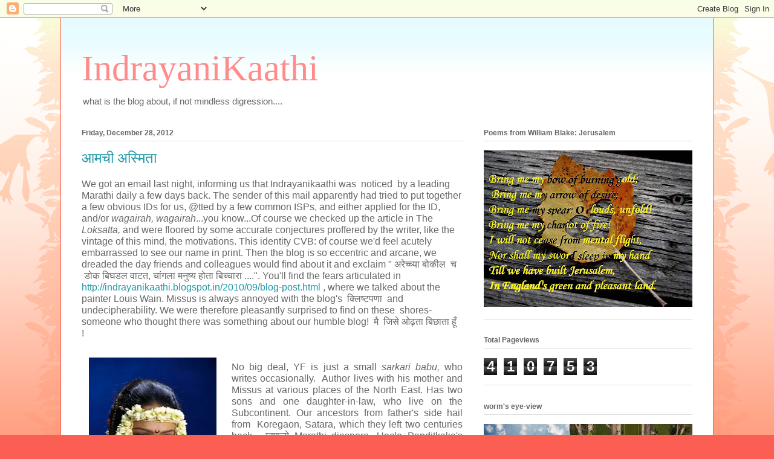

--- FILE ---
content_type: text/html; charset=UTF-8
request_url: http://www.indrayanikaathi.com/2012/12/blog-post.html
body_size: 18277
content:
<!DOCTYPE html>
<html class='v2' dir='ltr' xmlns='http://www.w3.org/1999/xhtml' xmlns:b='http://www.google.com/2005/gml/b' xmlns:data='http://www.google.com/2005/gml/data' xmlns:expr='http://www.google.com/2005/gml/expr'>
<head>
<link href='https://www.blogger.com/static/v1/widgets/335934321-css_bundle_v2.css' rel='stylesheet' type='text/css'/>
<meta content='pCb7QTjaIAm43l1BGK38GAxMZAr8aEND-gJ1I_iDudo' name='google-site-verification'/>
<meta content='IE=EmulateIE7' http-equiv='X-UA-Compatible'/>
<meta content='width=1100' name='viewport'/>
<meta content='text/html; charset=UTF-8' http-equiv='Content-Type'/>
<meta content='blogger' name='generator'/>
<link href='http://www.indrayanikaathi.com/favicon.ico' rel='icon' type='image/x-icon'/>
<link href='http://www.indrayanikaathi.com/2012/12/blog-post.html' rel='canonical'/>
<link rel="alternate" type="application/atom+xml" title="IndrayaniKaathi - Atom" href="http://www.indrayanikaathi.com/feeds/posts/default" />
<link rel="alternate" type="application/rss+xml" title="IndrayaniKaathi - RSS" href="http://www.indrayanikaathi.com/feeds/posts/default?alt=rss" />
<link rel="service.post" type="application/atom+xml" title="IndrayaniKaathi - Atom" href="https://www.blogger.com/feeds/6697075311562717030/posts/default" />

<link rel="alternate" type="application/atom+xml" title="IndrayaniKaathi - Atom" href="http://www.indrayanikaathi.com/feeds/7409177244445638371/comments/default" />
<!--Can't find substitution for tag [blog.ieCssRetrofitLinks]-->
<link href='https://blogger.googleusercontent.com/img/b/R29vZ2xl/AVvXsEhDP4oHygDMtWRpqz_ONQEhJpQSjIbu_UMdUzyNEy-vLsxtf-v5vU8ZS7GfGdMCKO_knvwD9TpbgpniaWHx8oKl43cexWJWV0cLdp7E59FuPp2sMbH2DGNsb1NGfa-5K4ELmfw5kvhBtEuv/s320/MAK-64165.jpg' rel='image_src'/>
<meta content='http://www.indrayanikaathi.com/2012/12/blog-post.html' property='og:url'/>
<meta content='आमची अस्मिता  ' property='og:title'/>
<meta content=' We got an email last night, informing us that Indrayanikaathi was  noticed  by a leading Marathi daily a few days back. The sender of this ...' property='og:description'/>
<meta content='https://blogger.googleusercontent.com/img/b/R29vZ2xl/AVvXsEhDP4oHygDMtWRpqz_ONQEhJpQSjIbu_UMdUzyNEy-vLsxtf-v5vU8ZS7GfGdMCKO_knvwD9TpbgpniaWHx8oKl43cexWJWV0cLdp7E59FuPp2sMbH2DGNsb1NGfa-5K4ELmfw5kvhBtEuv/w1200-h630-p-k-no-nu/MAK-64165.jpg' property='og:image'/>
<title>IndrayaniKaathi: आमच&#2368; अस&#2381;म&#2367;त&#2366;  </title>
<style id='page-skin-1' type='text/css'><!--
/*
-----------------------------------------------
Blogger Template Style
Name:     Ethereal
Designer: Jason Morrow
URL:      jasonmorrow.etsy.com
----------------------------------------------- */
/* Content
----------------------------------------------- */
body {
font: normal normal 13px Arial, Tahoma, Helvetica, FreeSans, sans-serif;
color: #666666;
background: #fb5e53 url(http://www.blogblog.com/1kt/ethereal/birds-2toned-bg.png) repeat-x scroll top center;
}
html body .content-outer {
min-width: 0;
max-width: 100%;
width: 100%;
}
a:link {
text-decoration: none;
color: #2198a6;
}
a:visited {
text-decoration: none;
color: #4d469c;
}
a:hover {
text-decoration: underline;
color: #2198a6;
}
.main-inner {
padding-top: 15px;
}
.body-fauxcolumn-outer {
background: transparent none repeat-x scroll top center;
}
.content-fauxcolumns .fauxcolumn-inner {
background: #ffffff url(http://www.blogblog.com/1kt/ethereal/bird-2toned-blue-fade.png) repeat-x scroll top left;
border-left: 1px solid #fb5e53;
border-right: 1px solid #fb5e53;
}
/* Flexible Background
----------------------------------------------- */
.content-fauxcolumn-outer .fauxborder-left {
width: 100%;
padding-left: 300px;
margin-left: -300px;
background-color: transparent;
background-image: url(http://themes.googleusercontent.com/image?id=0BwVBOzw_-hbMNjViMzQ0ZDEtMWU1NS00ZTBkLWFjY2EtZjM5YmU4OTA2MjBm);
background-repeat: no-repeat;
background-position: left top;
}
.content-fauxcolumn-outer .fauxborder-right {
margin-right: -299px;
width: 299px;
background-color: transparent;
background-image: url(http://themes.googleusercontent.com/image?id=0BwVBOzw_-hbMNjViMzQ0ZDEtMWU1NS00ZTBkLWFjY2EtZjM5YmU4OTA2MjBm);
background-repeat: no-repeat;
background-position: right top;
}
/* Columns
----------------------------------------------- */
.content-inner {
padding: 0;
}
/* Header
----------------------------------------------- */
.header-inner {
padding: 27px 0 3px;
}
.header-inner .section {
margin: 0 35px;
}
.Header h1 {
font: normal normal 60px Times, 'Times New Roman', FreeSerif, serif;
color: #ff8b8b;
}
.Header h1 a {
color: #ff8b8b;
}
.Header .description {
font-size: 115%;
color: #666666;
}
.header-inner .Header .titlewrapper,
.header-inner .Header .descriptionwrapper {
padding-left: 0;
padding-right: 0;
margin-bottom: 0;
}
/* Tabs
----------------------------------------------- */
.tabs-outer {
position: relative;
background: transparent;
}
.tabs-cap-top, .tabs-cap-bottom {
position: absolute;
width: 100%;
}
.tabs-cap-bottom {
bottom: 0;
}
.tabs-inner {
padding: 0;
}
.tabs-inner .section {
margin: 0 35px;
}
*+html body .tabs-inner .widget li {
padding: 1px;
}
.PageList {
border-bottom: 1px solid #fb5e53;
}
.tabs-inner .widget li.selected a,
.tabs-inner .widget li a:hover {
position: relative;
-moz-border-radius-topleft: 5px;
-moz-border-radius-topright: 5px;
-webkit-border-top-left-radius: 5px;
-webkit-border-top-right-radius: 5px;
-goog-ms-border-top-left-radius: 5px;
-goog-ms-border-top-right-radius: 5px;
border-top-left-radius: 5px;
border-top-right-radius: 5px;
background: #ffa183 none ;
color: #ffffff;
}
.tabs-inner .widget li a {
display: inline-block;
margin: 0;
margin-right: 1px;
padding: .65em 1.5em;
font: normal normal 12px Arial, Tahoma, Helvetica, FreeSans, sans-serif;
color: #666666;
background-color: #ffdfc7;
-moz-border-radius-topleft: 5px;
-moz-border-radius-topright: 5px;
-webkit-border-top-left-radius: 5px;
-webkit-border-top-right-radius: 5px;
-goog-ms-border-top-left-radius: 5px;
-goog-ms-border-top-right-radius: 5px;
border-top-left-radius: 5px;
border-top-right-radius: 5px;
}
/* Headings
----------------------------------------------- */
h2 {
font: normal bold 12px Arial, Tahoma, Helvetica, FreeSans, sans-serif;
color: #666666;
}
/* Widgets
----------------------------------------------- */
.main-inner .column-left-inner {
padding: 0 0 0 20px;
}
.main-inner .column-left-inner .section {
margin-right: 0;
}
.main-inner .column-right-inner {
padding: 0 20px 0 0;
}
.main-inner .column-right-inner .section {
margin-left: 0;
}
.main-inner .section {
padding: 0;
}
.main-inner .widget {
padding: 0 0 15px;
margin: 20px 0;
border-bottom: 1px solid #dbdbdb;
}
.main-inner .widget h2 {
margin: 0;
padding: .6em 0 .5em;
}
.footer-inner .widget h2 {
padding: 0 0 .4em;
}
.main-inner .widget h2 + div, .footer-inner .widget h2 + div {
padding-top: 15px;
}
.main-inner .widget .widget-content {
margin: 0;
padding: 15px 0 0;
}
.main-inner .widget ul, .main-inner .widget #ArchiveList ul.flat {
margin: -15px -15px -15px;
padding: 0;
list-style: none;
}
.main-inner .sidebar .widget h2 {
border-bottom: 1px solid #dbdbdb;
}
.main-inner .widget #ArchiveList {
margin: -15px 0 0;
}
.main-inner .widget ul li, .main-inner .widget #ArchiveList ul.flat li {
padding: .5em 15px;
text-indent: 0;
}
.main-inner .widget #ArchiveList ul li {
padding-top: .25em;
padding-bottom: .25em;
}
.main-inner .widget ul li:first-child, .main-inner .widget #ArchiveList ul.flat li:first-child {
border-top: none;
}
.main-inner .widget ul li:last-child, .main-inner .widget #ArchiveList ul.flat li:last-child {
border-bottom: none;
}
.main-inner .widget .post-body ul {
padding: 0 2.5em;
margin: .5em 0;
list-style: disc;
}
.main-inner .widget .post-body ul li {
padding: 0.25em 0;
margin-bottom: .25em;
color: #666666;
border: none;
}
.footer-inner .widget ul {
padding: 0;
list-style: none;
}
.widget .zippy {
color: #cccccc;
}
/* Posts
----------------------------------------------- */
.main.section {
margin: 0 20px;
}
body .main-inner .Blog {
padding: 0;
background-color: transparent;
border: none;
}
.main-inner .widget h2.date-header {
border-bottom: 1px solid #dbdbdb;
}
.date-outer {
position: relative;
margin: 15px 0 20px;
}
.date-outer:first-child {
margin-top: 0;
}
.date-posts {
clear: both;
}
.post-outer, .inline-ad {
border-bottom: 1px solid #dbdbdb;
padding: 30px 0;
}
.post-outer {
padding-bottom: 10px;
}
.post-outer:first-child {
padding-top: 0;
border-top: none;
}
.post-outer:last-child, .inline-ad:last-child {
border-bottom: none;
}
.post-body img {
padding: 8px;
}
h3.post-title, h4 {
font: normal normal 24px Times, Times New Roman, serif;
color: #2198a6;
}
h3.post-title a {
font: normal normal 24px Times, Times New Roman, serif;
color: #2198a6;
text-decoration: none;
}
h3.post-title a:hover {
color: #2198a6;
text-decoration: underline;
}
.post-header {
margin: 0 0 1.5em;
}
.post-body {
line-height: 1.4;
}
.post-footer {
margin: 1.5em 0 0;
}
#blog-pager {
padding: 15px;
}
.blog-feeds, .post-feeds {
margin: 1em 0;
text-align: center;
}
.post-outer .comments {
margin-top: 2em;
}
/* Comments
----------------------------------------------- */
.comments .comments-content .icon.blog-author {
background-repeat: no-repeat;
background-image: url([data-uri]);
}
.comments .comments-content .loadmore a {
background: #ffffff url(http://www.blogblog.com/1kt/ethereal/bird-2toned-blue-fade.png) repeat-x scroll top left;
}
.comments .comments-content .loadmore a {
border-top: 1px solid #dbdbdb;
border-bottom: 1px solid #dbdbdb;
}
.comments .comment-thread.inline-thread {
background: #ffffff url(http://www.blogblog.com/1kt/ethereal/bird-2toned-blue-fade.png) repeat-x scroll top left;
}
.comments .continue {
border-top: 2px solid #dbdbdb;
}
/* Footer
----------------------------------------------- */
.footer-inner {
padding: 30px 0;
overflow: hidden;
}
/* Mobile
----------------------------------------------- */
body.mobile  {
background-size: auto
}
.mobile .body-fauxcolumn-outer {
background: ;
}
.mobile .content-fauxcolumns .fauxcolumn-inner {
opacity: 0.75;
}
.mobile .content-fauxcolumn-outer .fauxborder-right {
margin-right: 0;
}
.mobile-link-button {
background-color: #ffa183;
}
.mobile-link-button a:link, .mobile-link-button a:visited {
color: #ffffff;
}
.mobile-index-contents {
color: #444444;
}
.mobile .body-fauxcolumn-outer {
background-size: 100% auto;
}
.mobile .mobile-date-outer {
border-bottom: transparent;
}
.mobile .PageList {
border-bottom: none;
}
.mobile .tabs-inner .section {
margin: 0;
}
.mobile .tabs-inner .PageList .widget-content {
background: #ffa183 none;
color: #ffffff;
}
.mobile .tabs-inner .PageList .widget-content .pagelist-arrow {
border-left: 1px solid #ffffff;
}
.mobile .footer-inner {
overflow: visible;
}
body.mobile .AdSense {
margin: 0 -10px;
}

--></style>
<style id='template-skin-1' type='text/css'><!--
body {
min-width: 1080px;
}
.content-outer, .content-fauxcolumn-outer, .region-inner {
min-width: 1080px;
max-width: 1080px;
_width: 1080px;
}
.main-inner .columns {
padding-left: 0;
padding-right: 380px;
}
.main-inner .fauxcolumn-center-outer {
left: 0;
right: 380px;
/* IE6 does not respect left and right together */
_width: expression(this.parentNode.offsetWidth -
parseInt("0") -
parseInt("380px") + 'px');
}
.main-inner .fauxcolumn-left-outer {
width: 0;
}
.main-inner .fauxcolumn-right-outer {
width: 380px;
}
.main-inner .column-left-outer {
width: 0;
right: 100%;
margin-left: -0;
}
.main-inner .column-right-outer {
width: 380px;
margin-right: -380px;
}
#layout {
min-width: 0;
}
#layout .content-outer {
min-width: 0;
width: 800px;
}
#layout .region-inner {
min-width: 0;
width: auto;
}
--></style>
<link href='https://www.blogger.com/dyn-css/authorization.css?targetBlogID=6697075311562717030&amp;zx=32d6c81c-94d9-491e-b0bc-4db99718fcf2' media='none' onload='if(media!=&#39;all&#39;)media=&#39;all&#39;' rel='stylesheet'/><noscript><link href='https://www.blogger.com/dyn-css/authorization.css?targetBlogID=6697075311562717030&amp;zx=32d6c81c-94d9-491e-b0bc-4db99718fcf2' rel='stylesheet'/></noscript>
<meta name='google-adsense-platform-account' content='ca-host-pub-1556223355139109'/>
<meta name='google-adsense-platform-domain' content='blogspot.com'/>

</head>
<body class='loading variant-hummingBirds2'>
<div class='navbar section' id='navbar'><div class='widget Navbar' data-version='1' id='Navbar1'><script type="text/javascript">
    function setAttributeOnload(object, attribute, val) {
      if(window.addEventListener) {
        window.addEventListener('load',
          function(){ object[attribute] = val; }, false);
      } else {
        window.attachEvent('onload', function(){ object[attribute] = val; });
      }
    }
  </script>
<div id="navbar-iframe-container"></div>
<script type="text/javascript" src="https://apis.google.com/js/platform.js"></script>
<script type="text/javascript">
      gapi.load("gapi.iframes:gapi.iframes.style.bubble", function() {
        if (gapi.iframes && gapi.iframes.getContext) {
          gapi.iframes.getContext().openChild({
              url: 'https://www.blogger.com/navbar/6697075311562717030?po\x3d7409177244445638371\x26origin\x3dhttp://www.indrayanikaathi.com',
              where: document.getElementById("navbar-iframe-container"),
              id: "navbar-iframe"
          });
        }
      });
    </script><script type="text/javascript">
(function() {
var script = document.createElement('script');
script.type = 'text/javascript';
script.src = '//pagead2.googlesyndication.com/pagead/js/google_top_exp.js';
var head = document.getElementsByTagName('head')[0];
if (head) {
head.appendChild(script);
}})();
</script>
</div></div>
<div class='body-fauxcolumns'>
<div class='fauxcolumn-outer body-fauxcolumn-outer'>
<div class='cap-top'>
<div class='cap-left'></div>
<div class='cap-right'></div>
</div>
<div class='fauxborder-left'>
<div class='fauxborder-right'></div>
<div class='fauxcolumn-inner'>
</div>
</div>
<div class='cap-bottom'>
<div class='cap-left'></div>
<div class='cap-right'></div>
</div>
</div>
</div>
<div class='content'>
<div class='content-fauxcolumns'>
<div class='fauxcolumn-outer content-fauxcolumn-outer'>
<div class='cap-top'>
<div class='cap-left'></div>
<div class='cap-right'></div>
</div>
<div class='fauxborder-left'>
<div class='fauxborder-right'></div>
<div class='fauxcolumn-inner'>
</div>
</div>
<div class='cap-bottom'>
<div class='cap-left'></div>
<div class='cap-right'></div>
</div>
</div>
</div>
<div class='content-outer'>
<div class='content-cap-top cap-top'>
<div class='cap-left'></div>
<div class='cap-right'></div>
</div>
<div class='fauxborder-left content-fauxborder-left'>
<div class='fauxborder-right content-fauxborder-right'></div>
<div class='content-inner'>
<header>
<div class='header-outer'>
<div class='header-cap-top cap-top'>
<div class='cap-left'></div>
<div class='cap-right'></div>
</div>
<div class='fauxborder-left header-fauxborder-left'>
<div class='fauxborder-right header-fauxborder-right'></div>
<div class='region-inner header-inner'>
<div class='header section' id='header'><div class='widget Header' data-version='1' id='Header1'>
<div id='header-inner'>
<div class='titlewrapper'>
<h1 class='title'>
<a href='http://www.indrayanikaathi.com/'>
IndrayaniKaathi
</a>
</h1>
</div>
<div class='descriptionwrapper'>
<p class='description'><span>what is the blog about, if not mindless digression....</span></p>
</div>
</div>
</div></div>
</div>
</div>
<div class='header-cap-bottom cap-bottom'>
<div class='cap-left'></div>
<div class='cap-right'></div>
</div>
</div>
</header>
<div class='tabs-outer'>
<div class='tabs-cap-top cap-top'>
<div class='cap-left'></div>
<div class='cap-right'></div>
</div>
<div class='fauxborder-left tabs-fauxborder-left'>
<div class='fauxborder-right tabs-fauxborder-right'></div>
<div class='region-inner tabs-inner'>
<div class='tabs no-items section' id='crosscol'>
</div>
<div class='tabs no-items section' id='crosscol-overflow'></div>
</div>
</div>
<div class='tabs-cap-bottom cap-bottom'>
<div class='cap-left'></div>
<div class='cap-right'></div>
</div>
</div>
<div class='main-outer'>
<div class='main-cap-top cap-top'>
<div class='cap-left'></div>
<div class='cap-right'></div>
</div>
<div class='fauxborder-left main-fauxborder-left'>
<div class='fauxborder-right main-fauxborder-right'></div>
<div class='region-inner main-inner'>
<div class='columns fauxcolumns'>
<div class='fauxcolumn-outer fauxcolumn-center-outer'>
<div class='cap-top'>
<div class='cap-left'></div>
<div class='cap-right'></div>
</div>
<div class='fauxborder-left'>
<div class='fauxborder-right'></div>
<div class='fauxcolumn-inner'>
</div>
</div>
<div class='cap-bottom'>
<div class='cap-left'></div>
<div class='cap-right'></div>
</div>
</div>
<div class='fauxcolumn-outer fauxcolumn-left-outer'>
<div class='cap-top'>
<div class='cap-left'></div>
<div class='cap-right'></div>
</div>
<div class='fauxborder-left'>
<div class='fauxborder-right'></div>
<div class='fauxcolumn-inner'>
</div>
</div>
<div class='cap-bottom'>
<div class='cap-left'></div>
<div class='cap-right'></div>
</div>
</div>
<div class='fauxcolumn-outer fauxcolumn-right-outer'>
<div class='cap-top'>
<div class='cap-left'></div>
<div class='cap-right'></div>
</div>
<div class='fauxborder-left'>
<div class='fauxborder-right'></div>
<div class='fauxcolumn-inner'>
</div>
</div>
<div class='cap-bottom'>
<div class='cap-left'></div>
<div class='cap-right'></div>
</div>
</div>
<!-- corrects IE6 width calculation -->
<div class='columns-inner'>
<div class='column-center-outer'>
<div class='column-center-inner'>
<div class='main section' id='main'><div class='widget Blog' data-version='1' id='Blog1'>
<div class='blog-posts hfeed'>

          <div class="date-outer">
        
<h2 class='date-header'><span>Friday, December 28, 2012</span></h2>

          <div class="date-posts">
        
<div class='post-outer'>
<div class='post hentry'>
<a name='7409177244445638371'></a>
<h3 class='post-title entry-title'>
<a href='http://www.indrayanikaathi.com/2012/12/blog-post.html'>आमच&#2368; अस&#2381;म&#2367;त&#2366;  </a>
</h3>
<div class='post-header'>
<div class='post-header-line-1'></div>
</div>
<div class='post-body entry-content'>
<div dir="ltr" style="text-align: left;" trbidi="on">
<span style="font-family: &quot;Arial&quot;,&quot;sans-serif&quot;; font-size: 12pt; line-height: 115%; text-align: justify;">We got an email last night,
informing us that Indrayanikaathi was&nbsp; noticed&nbsp; by a leading Marathi daily a
few days back. The sender of this mail apparently had tried to put together a
few obvious IDs for us, @tted by a few common ISPs, and either applied for the
ID, and/or <i style="mso-bidi-font-style: normal;">wagairah, wagairah</i>...you know...Of
course we checked up the article in The <i>Loksatta, </i>and were floored by some
accurate conjectures proffered by the writer, like the vintage of this mind,
the motivations. This identity CVB: of course we'd feel acutely embarrassed to
see our name in print. Then the blog is so eccentric and arcane, we dreaded the
day friends and colleagues would find about it and exclaim " </span><span style="font-family: &quot;Mangal&quot;,&quot;serif&quot;; font-size: 12.0pt; line-height: 115%; mso-ascii-font-family: Arial; mso-bidi-font-family: Arial;">अर&#2375;च&#2381;च&#2381;य&#2366;</span><span style="font-family: &quot;Arial&quot;,&quot;sans-serif&quot;; font-size: 12pt; line-height: 115%; text-align: justify;"> </span><span style="font-family: &quot;Mangal&quot;,&quot;serif&quot;; font-size: 12.0pt; line-height: 115%; mso-ascii-font-family: Arial; mso-bidi-font-family: Arial;">ब&#2379;क&#2368;ल</span><span style="font-family: &quot;Arial&quot;,&quot;sans-serif&quot;; font-size: 12pt; line-height: 115%; text-align: justify;">&nbsp;
</span><span style="font-family: &quot;Mangal&quot;,&quot;serif&quot;; font-size: 12.0pt; line-height: 115%; mso-ascii-font-family: Arial; mso-bidi-font-family: Arial;">च</span><span style="font-family: &quot;Arial&quot;,&quot;sans-serif&quot;; font-size: 12pt; line-height: 115%; text-align: justify;">
&nbsp;</span><span style="font-family: &quot;Mangal&quot;,&quot;serif&quot;; font-size: 12.0pt; line-height: 115%; mso-ascii-font-family: Arial; mso-bidi-font-family: Arial;">ड&#2379;क</span><span style="font-family: &quot;Arial&quot;,&quot;sans-serif&quot;; font-size: 12pt; line-height: 115%; text-align: justify;"> </span><span style="font-family: &quot;Mangal&quot;,&quot;serif&quot;; font-size: 12.0pt; line-height: 115%; mso-ascii-font-family: Arial; mso-bidi-font-family: Arial;">ब&#2367;घडल</span><span style="font-family: &quot;Arial&quot;,&quot;sans-serif&quot;; font-size: 12pt; line-height: 115%; text-align: justify;"> </span><span style="font-family: &quot;Mangal&quot;,&quot;serif&quot;; font-size: 12.0pt; line-height: 115%; mso-ascii-font-family: Arial; mso-bidi-font-family: Arial;">व&#2366;टत</span><span style="font-family: &quot;Arial&quot;,&quot;sans-serif&quot;; font-size: 12pt; line-height: 115%; text-align: justify;">, </span><span style="font-family: &quot;Mangal&quot;,&quot;serif&quot;; font-size: 12.0pt; line-height: 115%; mso-ascii-font-family: Arial; mso-bidi-font-family: Arial;">च&#2366;&#2306;गल&#2366;</span><span style="font-family: &quot;Arial&quot;,&quot;sans-serif&quot;; font-size: 12pt; line-height: 115%; text-align: justify;"> </span><span style="font-family: &quot;Mangal&quot;,&quot;serif&quot;; font-size: 12.0pt; line-height: 115%; mso-ascii-font-family: Arial; mso-bidi-font-family: Arial;">मन&#2369;ष&#2381;य</span><span style="font-family: &quot;Arial&quot;,&quot;sans-serif&quot;; font-size: 12pt; line-height: 115%; text-align: justify;"> </span><span style="font-family: &quot;Mangal&quot;,&quot;serif&quot;; font-size: 12.0pt; line-height: 115%; mso-ascii-font-family: Arial; mso-bidi-font-family: Arial;">ह&#2379;त&#2366;</span><span style="font-family: &quot;Arial&quot;,&quot;sans-serif&quot;; font-size: 12pt; line-height: 115%; text-align: justify;"> </span><span style="font-family: &quot;Mangal&quot;,&quot;serif&quot;; font-size: 12.0pt; line-height: 115%; mso-ascii-font-family: Arial; mso-bidi-font-family: Arial;">ब&#2367;च&#2381;च&#2366;र&#2366;</span><span style="font-family: &quot;Arial&quot;,&quot;sans-serif&quot;; font-size: 12pt; line-height: 115%; text-align: justify;"> ....".
You'll find the fears articulated in <a href="http://indrayanikaathi.blogspot.in/2010/09/blog-post.html">http://indrayanikaathi.blogspot.in/2010/09/blog-post.html </a>, where we talked about the painter Louis Wain.
Missus is always annoyed with the blog's <span style="mso-spacerun: yes;">&nbsp;</span></span><span style="font-family: &quot;Mangal&quot;,&quot;serif&quot;; font-size: 12.0pt; line-height: 115%; mso-ascii-font-family: Arial; mso-bidi-font-family: Arial;">क&#2381;ल&#2367;ष&#2381;टपण&#2366;</span><span style="font-family: &quot;Arial&quot;,&quot;sans-serif&quot;; font-size: 12pt; line-height: 115%; text-align: justify;">&nbsp; and
undecipherability. We were therefore pleasantly surprised to find on these&nbsp; shores-someone who thought there was something about our humble blog!&nbsp; </span><span style="font-family: &quot;Arial&quot;,&quot;sans-serif&quot;; font-size: 12pt; line-height: 115%; text-align: justify;">म&#2376; &nbsp;ज&#2367;स&#2375; ओढ&#2364;त&#2366; ब&#2367;छ&#2366;त&#2366; ह&#2370;&#2305; !&nbsp;</span><br />
<div class="separator" style="clear: both; text-align: center;">
<a href="https://blogger.googleusercontent.com/img/b/R29vZ2xl/AVvXsEhDP4oHygDMtWRpqz_ONQEhJpQSjIbu_UMdUzyNEy-vLsxtf-v5vU8ZS7GfGdMCKO_knvwD9TpbgpniaWHx8oKl43cexWJWV0cLdp7E59FuPp2sMbH2DGNsb1NGfa-5K4ELmfw5kvhBtEuv/s1600/MAK-64165.jpg" imageanchor="1" style="margin-left: 1em; margin-right: 1em;"><br /></a></div>
<table cellpadding="0" cellspacing="0" class="tr-caption-container" style="float: left; margin-right: 1em; text-align: left;"><tbody>
<tr><td style="text-align: center;"><a href="https://blogger.googleusercontent.com/img/b/R29vZ2xl/AVvXsEhDP4oHygDMtWRpqz_ONQEhJpQSjIbu_UMdUzyNEy-vLsxtf-v5vU8ZS7GfGdMCKO_knvwD9TpbgpniaWHx8oKl43cexWJWV0cLdp7E59FuPp2sMbH2DGNsb1NGfa-5K4ELmfw5kvhBtEuv/s1600/MAK-64165.jpg" style="clear: left; margin-bottom: 1em; margin-left: auto; margin-right: auto;"><img border="0" height="320" src="https://blogger.googleusercontent.com/img/b/R29vZ2xl/AVvXsEhDP4oHygDMtWRpqz_ONQEhJpQSjIbu_UMdUzyNEy-vLsxtf-v5vU8ZS7GfGdMCKO_knvwD9TpbgpniaWHx8oKl43cexWJWV0cLdp7E59FuPp2sMbH2DGNsb1NGfa-5K4ELmfw5kvhBtEuv/s320/MAK-64165.jpg" width="211" /></a></td></tr>
<tr><td class="tr-caption" style="text-align: center;"><span style="font-size: large;">आमच&#2368; अस&#2381;म&#2367;त&#2366;</span></td></tr>
</tbody></table>
<div class="MsoNormal" style="text-align: justify;">
<span style="font-family: &quot;Arial&quot;,&quot;sans-serif&quot;; font-size: 12.0pt; line-height: 115%;"><br />
No big deal, YF is just a small <i>sarkari babu, </i>who writes occasionally.
&nbsp;Author lives with his mother and Missus at various places of the North
East. Has two sons and one daughter-in-law, who live on the Subcontinent. Our ancestors
from father's side hail from &nbsp;Koregaon, Satara, which they left two
centuries back. <span style="mso-spacerun: yes;">&nbsp;</span></span><span style="font-family: &quot;Mangal&quot;,&quot;serif&quot;; font-size: 12.0pt; line-height: 115%; mso-ascii-font-family: Arial; mso-bidi-font-family: Arial;">म&#2381;हणज&#2381;य&#2375;</span><span style="font-family: &quot;Arial&quot;,&quot;sans-serif&quot;; font-size: 12.0pt; line-height: 115%;"> Marathi
diaspora. Uncle Panditkaka's efforts to graft Sakharam Panta Bokil into our
family tree miserably failed. &nbsp;Mother hails from Katol near Nagpur and was
née Sonak. We are two brothers, although we were three to begin with. Younger
one has adopted Saudi Arabia as his home, at least for the foreseeable future,
just the way YF considers the North East as his home. Brother's family shuttles
between Pune and Bahrain. He's &#8216;</span><span style="font-family: &quot;Mangal&quot;,&quot;serif&quot;; font-size: 12.0pt; line-height: 115%; mso-ascii-font-family: Arial; mso-bidi-font-family: Arial;">आमच&#2366;</span><span style="font-family: &quot;Arial&quot;,&quot;sans-serif&quot;; font-size: 12.0pt; line-height: 115%;">&nbsp; Theo&#8217;- you know -if
you read Van Gogh's biography. Our Bokil generation was born and brought up in Delhi,
Dad being a Professor of Econometric and Statistics at the ICAR.<br />
<br />
Well, this blog was created basically to fulfill the wishes of our beloved
colleague Gopalkrishna, &nbsp;who consoled us so well in our worst
days..Remember The Last Leaf by O' Henry? For us, Gopal painted that
masterpiece, and he continues to paint more of these! It was designed by design
to be irreverent (he, he, he) and as can basically be understood by someone who
knows some contexts, precisely like some of those alluded to in Loksatta. Else
it is gibberish. The writer is a compulsive teacher and assuming that the sons
&nbsp;follow the blog, played sort of 'Follow the Clue' , the jungle game. As
no explanations are offered,the blog appears somewhat pretentious. We always &nbsp;revelled
in &nbsp;looking at words from peculiar angles, and our style has, on occasion,
received grudging recognition from experts, ha, ha, ha! The persons who know
most of the contexts are our Missus, Mom, two sons and Gopal, and now
amazingly, some clairvoyant from Loksatta, &nbsp;The ' he, he, he' comes from our
dear </span><span style="font-family: &quot;Mangal&quot;,&quot;serif&quot;; font-size: 12.0pt; line-height: 115%; mso-ascii-font-family: Arial; mso-bidi-font-family: Arial;">स&#2369;नब&#2366;ई</span><span style="font-family: &quot;Arial&quot;,&quot;sans-serif&quot;; font-size: 12.0pt; line-height: 115%;"> 's
SMSes, the marathish 'mince' from our maushibai, etc., etc. Occasionally we've
been commenting on things like the use of first person in plural, the use of
Willie after Modesty etc. etc. Silly jokes, just the sort you do with your
kids.We suppose some contexts are universal and our kids have been scheming to
ensure that Google Kaur knows about the blog, YF being in </span><span style="font-family: &quot;Mangal&quot;,&quot;serif&quot;; font-size: 12.0pt; line-height: 115%; mso-ascii-font-family: Arial; mso-bidi-font-family: Arial;">अज&#2381;ञ&#2366;तव&#2366;स</span><span style="font-family: &quot;Arial&quot;,&quot;sans-serif&quot;; font-size: 12.0pt; line-height: 115%;">&nbsp;.<br />
<br />
Being Marathi in Meghalaya is intoxicating. &nbsp;We remember checking into
Umiam Orchid, near Shillong at an unearthly hour at night a year or so back? We
overheard three Senior ladies converse in Marathi.. </span><span style="font-family: &quot;Mangal&quot;,&quot;serif&quot;; font-size: 12.0pt; line-height: 115%; mso-ascii-font-family: Arial; mso-bidi-font-family: Arial;">क&#2366;ग&#2306;</span><span style="font-family: &quot;Arial&quot;,&quot;sans-serif&quot;; font-size: 12.0pt; line-height: 115%;"> </span><span style="font-family: &quot;Mangal&quot;,&quot;serif&quot;; font-size: 12.0pt; line-height: 115%; mso-ascii-font-family: Arial; mso-bidi-font-family: Arial;">त&#2367;ल&#2366;</span><span style="font-family: &quot;Arial&quot;,&quot;sans-serif&quot;; font-size: 12.0pt; line-height: 115%;"> </span><span style="font-family: &quot;Mangal&quot;,&quot;serif&quot;; font-size: 12.0pt; line-height: 115%; mso-ascii-font-family: Arial; mso-bidi-font-family: Arial;">र&#2366;त&#2381;र&#2368;</span><span style="font-family: &quot;Arial&quot;,&quot;sans-serif&quot;; font-size: 12.0pt; line-height: 115%;"> </span><span style="font-family: &quot;Mangal&quot;,&quot;serif&quot;; font-size: 12.0pt; line-height: 115%; mso-ascii-font-family: Arial; mso-bidi-font-family: Arial;">क&#2366;ह&#2368;</span><span style="font-family: &quot;Arial&quot;,&quot;sans-serif&quot;; font-size: 12.0pt; line-height: 115%;"> </span><span style="font-family: &quot;Mangal&quot;,&quot;serif&quot;; font-size: 12.0pt; line-height: 115%; mso-ascii-font-family: Arial; mso-bidi-font-family: Arial;">झ&#2366;ल&#2306;</span><span style="font-family: &quot;Arial&quot;,&quot;sans-serif&quot;; font-size: 12.0pt; line-height: 115%;"> </span><span style="font-family: &quot;Mangal&quot;,&quot;serif&quot;; font-size: 12.0pt; line-height: 115%; mso-ascii-font-family: Arial; mso-bidi-font-family: Arial;">तर</span><span style="font-family: &quot;Arial&quot;,&quot;sans-serif&quot;; font-size: 12.0pt; line-height: 115%;"> ? </span><span style="font-family: &quot;Mangal&quot;,&quot;serif&quot;; font-size: 12.0pt; line-height: 115%; mso-ascii-font-family: Arial; mso-bidi-font-family: Arial;">श&#2367;ल&#2381;ल&#2379;&#2306;ग</span><span style="font-family: &quot;Arial&quot;,&quot;sans-serif&quot;; font-size: 12.0pt; line-height: 115%;">&nbsp;
</span><span style="font-family: &quot;Mangal&quot;,&quot;serif&quot;; font-size: 12.0pt; line-height: 115%; mso-ascii-font-family: Arial; mso-bidi-font-family: Arial;">ह&#2368;</span><span style="font-family: &quot;Arial&quot;,&quot;sans-serif&quot;; font-size: 12.0pt; line-height: 115%;"> </span><span style="font-family: &quot;Mangal&quot;,&quot;serif&quot;; font-size: 12.0pt; line-height: 115%; mso-ascii-font-family: Arial; mso-bidi-font-family: Arial;">द&#2370;र</span><span style="font-family: &quot;Arial&quot;,&quot;sans-serif&quot;; font-size: 12.0pt; line-height: 115%;"> </span><span style="font-family: &quot;Mangal&quot;,&quot;serif&quot;; font-size: 12.0pt; line-height: 115%; mso-ascii-font-family: Arial; mso-bidi-font-family: Arial;">अण&#2367;</span><span style="font-family: &quot;Arial&quot;,&quot;sans-serif&quot;; font-size: 12.0pt; line-height: 115%;"> </span><span style="font-family: &quot;Mangal&quot;,&quot;serif&quot;; font-size: 12.0pt; line-height: 115%; mso-ascii-font-family: Arial; mso-bidi-font-family: Arial;">आपण</span><span style="font-family: &quot;Arial&quot;,&quot;sans-serif&quot;; font-size: 12.0pt; line-height: 115%;"> </span><span style="font-family: &quot;Mangal&quot;,&quot;serif&quot;; font-size: 12.0pt; line-height: 115%; mso-ascii-font-family: Arial; mso-bidi-font-family: Arial;">क&#2369;ण&#2366;ल&#2366;</span><span style="font-family: &quot;Arial&quot;,&quot;sans-serif&quot;; font-size: 12.0pt; line-height: 115%;"> </span><span style="font-family: &quot;Mangal&quot;,&quot;serif&quot;; font-size: 12.0pt; line-height: 115%; mso-ascii-font-family: Arial; mso-bidi-font-family: Arial;">ओळखत</span><span style="font-family: &quot;Arial&quot;,&quot;sans-serif&quot;; font-size: 12.0pt; line-height: 115%;"> </span><span style="font-family: &quot;Mangal&quot;,&quot;serif&quot;; font-size: 12.0pt; line-height: 115%; mso-ascii-font-family: Arial; mso-bidi-font-family: Arial;">पण</span><span style="font-family: &quot;Arial&quot;,&quot;sans-serif&quot;; font-size: 12.0pt; line-height: 115%;"> </span><span style="font-family: &quot;Mangal&quot;,&quot;serif&quot;; font-size: 12.0pt; line-height: 115%; mso-ascii-font-family: Arial; mso-bidi-font-family: Arial;">न&#2366;ह&#2368;</span><span style="font-family: &quot;Arial&quot;,&quot;sans-serif&quot;; font-size: 12.0pt; line-height: 115%;"> !
Alarmed, we sought to comfort the ladies. Their immediate reaction was the
question - </span><span style="font-family: &quot;Mangal&quot;,&quot;serif&quot;; font-size: 12.0pt; line-height: 115%; mso-ascii-font-family: Arial; mso-bidi-font-family: Arial;">क&#2366;य</span><span style="font-family: &quot;Arial&quot;,&quot;sans-serif&quot;; font-size: 12.0pt; line-height: 115%;"> </span><span style="font-family: &quot;Mangal&quot;,&quot;serif&quot;; font-size: 12.0pt; line-height: 115%; mso-ascii-font-family: Arial; mso-bidi-font-family: Arial;">ह&#2379;</span><span style="font-family: &quot;Arial&quot;,&quot;sans-serif&quot;; font-size: 12.0pt; line-height: 115%;"> </span><span style="font-family: &quot;Mangal&quot;,&quot;serif&quot;; font-size: 12.0pt; line-height: 115%; mso-ascii-font-family: Arial; mso-bidi-font-family: Arial;">मर&#2366;ठ&#2368;त</span><span style="font-family: &quot;Arial&quot;,&quot;sans-serif&quot;; font-size: 12.0pt; line-height: 115%;"> </span><span style="font-family: &quot;Mangal&quot;,&quot;serif&quot;; font-size: 12.0pt; line-height: 115%; mso-ascii-font-family: Arial; mso-bidi-font-family: Arial;">ब&#2379;लल&#2366;</span><span style="font-family: &quot;Arial&quot;,&quot;sans-serif&quot;; font-size: 12.0pt; line-height: 115%;"> </span><span style="font-family: &quot;Mangal&quot;,&quot;serif&quot;; font-size: 12.0pt; line-height: 115%; mso-ascii-font-family: Arial; mso-bidi-font-family: Arial;">त&#2369;म&#2381;ह&#2368;</span><span style="font-family: &quot;Arial&quot;,&quot;sans-serif&quot;; font-size: 12.0pt; line-height: 115%;"> ? </span><span style="font-family: &quot;Mangal&quot;,&quot;serif&quot;; font-size: 12.0pt; line-height: 115%; mso-ascii-font-family: Arial; mso-bidi-font-family: Arial;">क&#2375;सर&#2368;</span><span style="font-family: &quot;Arial&quot;,&quot;sans-serif&quot;; font-size: 12.0pt; line-height: 115%;"> </span><span style="font-family: &quot;Mangal&quot;,&quot;serif&quot;; font-size: 12.0pt; line-height: 115%; mso-ascii-font-family: Arial; mso-bidi-font-family: Arial;">च&#2381;य&#2366;</span><span style="font-family: &quot;Arial&quot;,&quot;sans-serif&quot;; font-size: 12.0pt; line-height: 115%;"> </span><span style="font-family: &quot;Mangal&quot;,&quot;serif&quot;; font-size: 12.0pt; line-height: 115%; mso-ascii-font-family: Arial; mso-bidi-font-family: Arial;">ग&#2381;र&#2369;प</span><span style="font-family: &quot;Arial&quot;,&quot;sans-serif&quot;; font-size: 12.0pt; line-height: 115%;"> </span><span style="font-family: &quot;Mangal&quot;,&quot;serif&quot;; font-size: 12.0pt; line-height: 115%; mso-ascii-font-family: Arial; mso-bidi-font-family: Arial;">मध&#2381;य&#2375;</span><span style="font-family: &quot;Arial&quot;,&quot;sans-serif&quot;; font-size: 12.0pt; line-height: 115%;"> </span><span style="font-family: &quot;Mangal&quot;,&quot;serif&quot;; font-size: 12.0pt; line-height: 115%; mso-ascii-font-family: Arial; mso-bidi-font-family: Arial;">क&#2366;</span><span style="font-family: &quot;Arial&quot;,&quot;sans-serif&quot;; font-size: 12.0pt; line-height: 115%;"> </span><span style="font-family: &quot;Mangal&quot;,&quot;serif&quot;; font-size: 12.0pt; line-height: 115%; mso-ascii-font-family: Arial; mso-bidi-font-family: Arial;">त&#2369;म&#2381;ह&#2368;</span><span style="font-family: &quot;Arial&quot;,&quot;sans-serif&quot;; font-size: 12.0pt; line-height: 115%;"> ? </span><span style="font-family: &quot;Mangal&quot;,&quot;serif&quot;; font-size: 12.0pt; line-height: 115%; mso-ascii-font-family: Arial; mso-bidi-font-family: Arial;">न&#2366;ह&#2368;</span><span style="font-family: &quot;Arial&quot;,&quot;sans-serif&quot;; font-size: 12.0pt; line-height: 115%;">, </span><span style="font-family: &quot;Mangal&quot;,&quot;serif&quot;; font-size: 12.0pt; line-height: 115%; mso-ascii-font-family: Arial; mso-bidi-font-family: Arial;">म&#2381;ह&#2306;टल&#2375;</span><span style="font-family: &quot;Arial&quot;,&quot;sans-serif&quot;; font-size: 12.0pt; line-height: 115%;"> </span><span style="font-family: &quot;Mangal&quot;,&quot;serif&quot;; font-size: 12.0pt; line-height: 115%; mso-ascii-font-family: Arial; mso-bidi-font-family: Arial;">आम&#2381;म&#2381;ह&#2368;</span><span style="font-family: &quot;Arial&quot;,&quot;sans-serif&quot;; font-size: 12.0pt; line-height: 115%;"> , </span><span style="font-family: &quot;Mangal&quot;,&quot;serif&quot;; font-size: 12.0pt; line-height: 115%; mso-ascii-font-family: Arial; mso-bidi-font-family: Arial;">म&#2368;</span><span style="font-family: &quot;Arial&quot;,&quot;sans-serif&quot;; font-size: 12.0pt; line-height: 115%;"> </span><span style="font-family: &quot;Mangal&quot;,&quot;serif&quot;; font-size: 12.0pt; line-height: 115%; mso-ascii-font-family: Arial; mso-bidi-font-family: Arial;">ल&#2379;कल</span><span style="font-family: &quot;Arial&quot;,&quot;sans-serif&quot;; font-size: 12.0pt; line-height: 115%;"> </span><span style="font-family: &quot;Mangal&quot;,&quot;serif&quot;; font-size: 12.0pt; line-height: 115%; mso-ascii-font-family: Arial; mso-bidi-font-family: Arial;">आह&#2375;</span><span style="font-family: &quot;Arial&quot;,&quot;sans-serif&quot;; font-size: 12.0pt; line-height: 115%;"> !<br />
</span><span style="font-family: &quot;Mangal&quot;,&quot;serif&quot;; font-size: 12.0pt; line-height: 115%; mso-ascii-font-family: Arial; mso-bidi-font-family: Arial;">क&#2366;य</span><span style="font-family: &quot;Arial&quot;,&quot;sans-serif&quot;; font-size: 12.0pt; line-height: 115%;"> </span><span style="font-family: &quot;Mangal&quot;,&quot;serif&quot;; font-size: 12.0pt; line-height: 115%; mso-ascii-font-family: Arial; mso-bidi-font-family: Arial;">म&#2381;हण&#2366;ल&#2366;त</span><span style="font-family: &quot;Arial&quot;,&quot;sans-serif&quot;; font-size: 12.0pt; line-height: 115%;"> ? </span><span style="font-family: &quot;Mangal&quot;,&quot;serif&quot;; font-size: 12.0pt; line-height: 115%; mso-ascii-font-family: Arial; mso-bidi-font-family: Arial;">मर&#2366;ठ&#2368;</span><span style="font-family: &quot;Arial&quot;,&quot;sans-serif&quot;; font-size: 12.0pt; line-height: 115%;"> </span><span style="font-family: &quot;Mangal&quot;,&quot;serif&quot;; font-size: 12.0pt; line-height: 115%; mso-ascii-font-family: Arial; mso-bidi-font-family: Arial;">आण&#2367;</span><span style="font-family: &quot;Arial&quot;,&quot;sans-serif&quot;; font-size: 12.0pt; line-height: 115%;"> </span><span style="font-family: &quot;Mangal&quot;,&quot;serif&quot;; font-size: 12.0pt; line-height: 115%; mso-ascii-font-family: Arial; mso-bidi-font-family: Arial;">य&#2375;थ&#2375;</span><span style="font-family: &quot;Arial&quot;,&quot;sans-serif&quot;; font-size: 12.0pt; line-height: 115%;"> </span><span style="font-family: &quot;Mangal&quot;,&quot;serif&quot;; font-size: 12.0pt; line-height: 115%; mso-ascii-font-family: Arial; mso-bidi-font-family: Arial;">ल&#2379;कल</span><span style="font-family: &quot;Arial&quot;,&quot;sans-serif&quot;; font-size: 12.0pt; line-height: 115%;"> ? </span><span style="font-family: &quot;Mangal&quot;,&quot;serif&quot;; font-size: 12.0pt; line-height: 115%; mso-ascii-font-family: Arial; mso-bidi-font-family: Arial;">व&#2366;&#2307;</span><span style="font-family: &quot;Arial&quot;,&quot;sans-serif&quot;; font-size: 12.0pt; line-height: 115%;"> </span><span style="font-family: &quot;Mangal&quot;,&quot;serif&quot;; font-size: 12.0pt; line-height: 115%; mso-ascii-font-family: Arial; mso-bidi-font-family: Arial;">व&#2366;&#2307;</span><span style="font-family: &quot;Arial&quot;,&quot;sans-serif&quot;; font-size: 12.0pt; line-height: 115%;"> </span><span style="font-family: &quot;Mangal&quot;,&quot;serif&quot;; font-size: 12.0pt; line-height: 115%; mso-ascii-font-family: Arial; mso-bidi-font-family: Arial;">व&#2366;&#2307;</span><span style="font-family: &quot;Arial&quot;,&quot;sans-serif&quot;; font-size: 12.0pt; line-height: 115%;"> </span><span style="font-family: &quot;Mangal&quot;,&quot;serif&quot;; font-size: 12.0pt; line-height: 115%; mso-ascii-font-family: Arial; mso-bidi-font-family: Arial;">व&#2366;&#2307;</span><span style="font-family: &quot;Arial&quot;,&quot;sans-serif&quot;; font-size: 12.0pt; line-height: 115%;"> ! </span><span style="font-family: &quot;Mangal&quot;,&quot;serif&quot;; font-size: 12.0pt; line-height: 115%; mso-ascii-font-family: Arial; mso-bidi-font-family: Arial;">ह&#2379;</span><span style="font-family: &quot;Arial&quot;,&quot;sans-serif&quot;; font-size: 12.0pt; line-height: 115%;">, </span><span style="font-family: &quot;Mangal&quot;,&quot;serif&quot;; font-size: 12.0pt; line-height: 115%; mso-ascii-font-family: Arial; mso-bidi-font-family: Arial;">म&#2381;हण&#2366;ल&#2379;</span><span style="font-family: &quot;Arial&quot;,&quot;sans-serif&quot;; font-size: 12.0pt; line-height: 115%;">&nbsp; </span><span style="font-family: &quot;Mangal&quot;,&quot;serif&quot;; font-size: 12.0pt; line-height: 115%; mso-ascii-font-family: Arial; mso-bidi-font-family: Arial;">आम&#2381;म&#2381;ह&#2368;</span><span style="font-family: &quot;Arial&quot;,&quot;sans-serif&quot;; font-size: 12.0pt; line-height: 115%;">,</span><span style="font-family: &quot;Mangal&quot;,&quot;serif&quot;; font-size: 12.0pt; line-height: 115%; mso-ascii-font-family: Arial; mso-bidi-font-family: Arial;">त&#2375;</span><span style="font-family: &quot;Arial&quot;,&quot;sans-serif&quot;; font-size: 12.0pt; line-height: 115%;"> </span><span style="font-family: &quot;Mangal&quot;,&quot;serif&quot;; font-size: 12.0pt; line-height: 115%; mso-ascii-font-family: Arial; mso-bidi-font-family: Arial;">ह&#2367;</span><span style="font-family: &quot;Arial&quot;,&quot;sans-serif&quot;; font-size: 12.0pt; line-height: 115%;"> </span><span style="font-family: &quot;Mangal&quot;,&quot;serif&quot;; font-size: 12.0pt; line-height: 115%; mso-ascii-font-family: Arial; mso-bidi-font-family: Arial;">शक&#2381;य</span><span style="font-family: &quot;Arial&quot;,&quot;sans-serif&quot;;"> </span><span style="font-family: &quot;Mangal&quot;,&quot;serif&quot;; font-size: 12.0pt; line-height: 115%; mso-ascii-font-family: Arial; mso-bidi-font-family: Arial;">आह&#2375;</span><span style="font-family: &quot;Arial&quot;,&quot;sans-serif&quot;; font-size: 12.0pt; line-height: 115%;"> ! <br />
The <i style="mso-bidi-font-style: normal;">Marathiat</i> in the blog- <span style="mso-spacerun: yes;">&nbsp;</span>Marathi just &nbsp;crept in, our thinking
process being Mongrel, not pure-bred. <span style="mso-spacerun: yes;">&nbsp;</span>As
we said, we were born and brought up in Delhi, and during the last 45 years, </span><span style="font-family: &quot;Mangal&quot;,&quot;serif&quot;; font-size: 12.0pt; line-height: 115%; mso-ascii-font-family: Arial; mso-bidi-font-family: Arial;">आम&#2381;ह&#2368;</span><span style="font-family: &quot;Arial&quot;,&quot;sans-serif&quot;; font-size: 12.0pt; line-height: 115%;"> </span><span style="font-family: &quot;Mangal&quot;,&quot;serif&quot;; font-size: 12.0pt; line-height: 115%; mso-ascii-font-family: Arial; mso-bidi-font-family: Arial;">ग&#2369;ढ&#2368;</span><span style="font-family: &quot;Arial&quot;,&quot;sans-serif&quot;; font-size: 12.0pt; line-height: 115%;"> </span><span style="font-family: &quot;Mangal&quot;,&quot;serif&quot;; font-size: 12.0pt; line-height: 115%; mso-ascii-font-family: Arial; mso-bidi-font-family: Arial;">क&#2369;ठ&#2375;</span><span style="font-family: &quot;Arial&quot;,&quot;sans-serif&quot;; font-size: 12.0pt; line-height: 115%;"> </span><span style="font-family: &quot;Mangal&quot;,&quot;serif&quot;; font-size: 12.0pt; line-height: 115%; mso-ascii-font-family: Arial; mso-bidi-font-family: Arial;">क&#2369;ठ&#2375;</span><span style="font-family: &quot;Arial&quot;,&quot;sans-serif&quot;; font-size: 12.0pt; line-height: 115%;"> </span><span style="font-family: &quot;Mangal&quot;,&quot;serif&quot;; font-size: 12.0pt; line-height: 115%; mso-ascii-font-family: Arial; mso-bidi-font-family: Arial;">उभ&#2366;रल&#2368;</span><span style="font-family: &quot;Arial&quot;,&quot;sans-serif&quot;; font-size: 12.0pt; line-height: 115%;"> </span><span style="font-family: &quot;Mangal&quot;,&quot;serif&quot;; font-size: 12.0pt; line-height: 115%; mso-ascii-font-family: Arial; mso-bidi-font-family: Arial;">स&#2366;&#2306;गत&#2379;</span><span style="font-family: &quot;Arial&quot;,&quot;sans-serif&quot;; font-size: 12.0pt; line-height: 115%;"> 1964-
1987 </span><span style="font-family: &quot;Mangal&quot;,&quot;serif&quot;; font-size: 12.0pt; line-height: 115%; mso-ascii-font-family: Arial; mso-bidi-font-family: Arial;">द&#2367;ल&#2381;ल&#2368;</span><span style="font-family: &quot;Arial&quot;,&quot;sans-serif&quot;; font-size: 12.0pt; line-height: 115%;"> -</span><span style="font-family: &quot;Mangal&quot;,&quot;serif&quot;; font-size: 12.0pt; line-height: 115%; mso-ascii-font-family: Arial; mso-bidi-font-family: Arial;">मग</span><span style="font-family: &quot;Arial&quot;,&quot;sans-serif&quot;; font-size: 12.0pt; line-height: 115%;"> </span><span style="font-family: &quot;Mangal&quot;,&quot;serif&quot;; font-size: 12.0pt; line-height: 115%; mso-ascii-font-family: Arial; mso-bidi-font-family: Arial;">व&#2375;ग</span><span style="font-family: &quot;Arial&quot;,&quot;sans-serif&quot;; font-size: 12.0pt; line-height: 115%;">-</span><span style="font-family: &quot;Mangal&quot;,&quot;serif&quot;; font-size: 12.0pt; line-height: 115%; mso-ascii-font-family: Arial; mso-bidi-font-family: Arial;">व&#2375;गळ&#2381;य&#2366;</span><span style="font-family: &quot;Arial&quot;,&quot;sans-serif&quot;; font-size: 12.0pt; line-height: 115%;"> </span><span style="font-family: &quot;Mangal&quot;,&quot;serif&quot;; font-size: 12.0pt; line-height: 115%; mso-ascii-font-family: Arial; mso-bidi-font-family: Arial;">ठ&#2367;क&#2366;ण&#2368;</span><span style="font-family: &quot;Arial&quot;,&quot;sans-serif&quot;; font-size: 12.0pt; line-height: 115%;"> ,&nbsp;
</span><span style="font-family: &quot;Mangal&quot;,&quot;serif&quot;; font-size: 12.0pt; line-height: 115%; mso-ascii-font-family: Arial; mso-bidi-font-family: Arial;">इ&#2306;द&#2379;र</span><span style="font-family: &quot;Arial&quot;,&quot;sans-serif&quot;; font-size: 12.0pt; line-height: 115%;">, </span><span style="font-family: &quot;Mangal&quot;,&quot;serif&quot;; font-size: 12.0pt; line-height: 115%; mso-ascii-font-family: Arial; mso-bidi-font-family: Arial;">र&#2366;यप&#2369;र</span><span style="font-family: &quot;Arial&quot;,&quot;sans-serif&quot;; font-size: 12.0pt; line-height: 115%;"> , </span><span style="font-family: &quot;Mangal&quot;,&quot;serif&quot;; font-size: 12.0pt; line-height: 115%; mso-ascii-font-family: Arial; mso-bidi-font-family: Arial;">म&#2369;&#2306;बई</span><span style="font-family: &quot;Arial&quot;,&quot;sans-serif&quot;; font-size: 12.0pt; line-height: 115%;">, </span><span style="font-family: &quot;Mangal&quot;,&quot;serif&quot;; font-size: 12.0pt; line-height: 115%; mso-ascii-font-family: Arial; mso-bidi-font-family: Arial;">ह&#2376;दर&#2366;ब&#2366;द</span><span style="font-family: &quot;Arial&quot;,&quot;sans-serif&quot;; font-size: 12.0pt; line-height: 115%;">, </span><span style="font-family: &quot;Mangal&quot;,&quot;serif&quot;; font-size: 12.0pt; line-height: 115%; mso-ascii-font-family: Arial; mso-bidi-font-family: Arial;">पत&#2368;आल&#2366;</span><span style="font-family: &quot;Arial&quot;,&quot;sans-serif&quot;; font-size: 12.0pt; line-height: 115%;"> , </span><span style="font-family: &quot;Mangal&quot;,&quot;serif&quot;; font-size: 12.0pt; line-height: 115%; mso-ascii-font-family: Arial; mso-bidi-font-family: Arial;">भ&#2366;वनगर</span><span style="font-family: &quot;Arial&quot;,&quot;sans-serif&quot;; font-size: 12.0pt; line-height: 115%;">, </span><span style="font-family: &quot;Mangal&quot;,&quot;serif&quot;; font-size: 12.0pt; line-height: 115%; mso-ascii-font-family: Arial; mso-bidi-font-family: Arial;">ग&#2369;व&#2366;ह&#2366;ट&#2368;</span><span style="font-family: &quot;Arial&quot;,&quot;sans-serif&quot;; font-size: 12.0pt; line-height: 115%;">, </span><span style="font-family: &quot;Mangal&quot;,&quot;serif&quot;; font-size: 12.0pt; line-height: 115%; mso-ascii-font-family: Arial; mso-bidi-font-family: Arial;">ब&#2306;गल&#2379;र</span><span style="font-family: &quot;Arial&quot;,&quot;sans-serif&quot;; font-size: 12.0pt; line-height: 115%;">, </span><span style="font-family: &quot;Mangal&quot;,&quot;serif&quot;; font-size: 12.0pt; line-height: 115%; mso-ascii-font-family: Arial; mso-bidi-font-family: Arial;">श&#2367;ल&#2381;ल&#2379;&#2306;ग</span><span style="font-family: &quot;Arial&quot;,&quot;sans-serif&quot;; font-size: 12.0pt; line-height: 115%;"> </span><span style="font-family: &quot;Mangal&quot;,&quot;serif&quot;; font-size: 12.0pt; line-height: 115%; mso-ascii-font-family: Arial; mso-bidi-font-family: Arial;">इत&#2381;य&#2366;द&#2368;</span><span style="font-family: &quot;Arial&quot;,&quot;sans-serif&quot;; font-size: 12.0pt; line-height: 115%;"> ...
</span><span style="font-family: &quot;Mangal&quot;,&quot;serif&quot;; font-size: 12.0pt; line-height: 115%; mso-ascii-font-family: Arial; mso-bidi-font-family: Arial;">मर&#2366;ठ&#2368;</span><span style="font-family: &quot;Arial&quot;,&quot;sans-serif&quot;; font-size: 12.0pt; line-height: 115%;"> </span><span style="font-family: &quot;Mangal&quot;,&quot;serif&quot;; font-size: 12.0pt; line-height: 115%; mso-ascii-font-family: Arial; mso-bidi-font-family: Arial;">स&#2380;न&#2381;स&#2381;क&#2366;र</span><span style="font-family: &quot;Arial&quot;,&quot;sans-serif&quot;; font-size: 12.0pt; line-height: 115%;">&nbsp;
</span><span style="font-family: &quot;Mangal&quot;,&quot;serif&quot;; font-size: 12.0pt; line-height: 115%; mso-ascii-font-family: Arial; mso-bidi-font-family: Arial;">म&#2381;हणज&#2375;</span><span style="font-family: &quot;Arial&quot;,&quot;sans-serif&quot;; font-size: 12.0pt; line-height: 115%;"> </span><span style="font-family: &quot;Mangal&quot;,&quot;serif&quot;; font-size: 12.0pt; line-height: 115%; mso-ascii-font-family: Arial; mso-bidi-font-family: Arial;">आमच&#2381;य&#2366;</span><span style="font-family: &quot;Arial&quot;,&quot;sans-serif&quot;; font-size: 12.0pt; line-height: 115%;"> </span><span style="font-family: &quot;Mangal&quot;,&quot;serif&quot;; font-size: 12.0pt; line-height: 115%; mso-ascii-font-family: Arial; mso-bidi-font-family: Arial;">आई</span><span style="font-family: &quot;Arial&quot;,&quot;sans-serif&quot;; font-size: 12.0pt; line-height: 115%;"> </span><span style="font-family: &quot;Mangal&quot;,&quot;serif&quot;; font-size: 12.0pt; line-height: 115%; mso-ascii-font-family: Arial; mso-bidi-font-family: Arial;">वडल&#2366;&#2306;च&#2375;</span><span style="font-family: &quot;Arial&quot;,&quot;sans-serif&quot;; font-size: 12.0pt; line-height: 115%;">, </span><span style="font-family: &quot;Mangal&quot;,&quot;serif&quot;; font-size: 12.0pt; line-height: 115%; mso-ascii-font-family: Arial; mso-bidi-font-family: Arial;">आण&#2367;</span><span style="font-family: &quot;Arial&quot;,&quot;sans-serif&quot;; font-size: 12.0pt; line-height: 115%;"> </span><span style="font-family: &quot;Mangal&quot;,&quot;serif&quot;; font-size: 12.0pt; line-height: 115%; mso-ascii-font-family: Arial; mso-bidi-font-family: Arial;">प&#2306;ड&#2368;त&#2381;क&#2366;क&#2366;&#2306;च&#2375;</span><span style="font-family: &quot;Arial&quot;,&quot;sans-serif&quot;; font-size: 12.0pt; line-height: 115%;"> </span><span style="font-family: &quot;Mangal&quot;,&quot;serif&quot;; font-size: 12.0pt; line-height: 115%; mso-ascii-font-family: Arial; mso-bidi-font-family: Arial;">आण&#2367;</span><span style="font-family: &quot;Arial&quot;,&quot;sans-serif&quot;; font-size: 12.0pt; line-height: 115%;"> </span><span style="font-family: &quot;Mangal&quot;,&quot;serif&quot;; font-size: 12.0pt; line-height: 115%; mso-ascii-font-family: Arial; mso-bidi-font-family: Arial;">आमच&#2375;</span><span style="font-family: &quot;Arial&quot;,&quot;sans-serif&quot;; font-size: 12.0pt; line-height: 115%;"> </span><span style="font-family: &quot;Mangal&quot;,&quot;serif&quot;; font-size: 12.0pt; line-height: 115%; mso-ascii-font-family: Arial; mso-bidi-font-family: Arial;">ह&#2367;</span><span style="font-family: &quot;Arial&quot;,&quot;sans-serif&quot;; font-size: 12.0pt; line-height: 115%;">, </span><span style="font-family: &quot;Mangal&quot;,&quot;serif&quot;; font-size: 12.0pt; line-height: 115%; mso-ascii-font-family: Arial; mso-bidi-font-family: Arial;">ज&#2368;व</span><span style="font-family: &quot;Arial&quot;,&quot;sans-serif&quot;; font-size: 12.0pt; line-height: 115%;"> </span><span style="font-family: &quot;Mangal&quot;,&quot;serif&quot;; font-size: 12.0pt; line-height: 115%; mso-ascii-font-family: Arial; mso-bidi-font-family: Arial;">क&#2366;</span><span style="font-family: &quot;Arial&quot;,&quot;sans-serif&quot;; font-size: 12.0pt; line-height: 115%;"> </span><span style="font-family: &quot;Mangal&quot;,&quot;serif&quot;; font-size: 12.0pt; line-height: 115%; mso-ascii-font-family: Arial; mso-bidi-font-family: Arial;">प&#2381;र&#2366;ण</span><span style="font-family: &quot;Arial&quot;,&quot;sans-serif&quot;; font-size: 12.0pt; line-height: 115%;">!&nbsp;</span><span style="font-family: &quot;Mangal&quot;,&quot;serif&quot;; font-size: 12.0pt; line-height: 115%; mso-ascii-font-family: Arial; mso-bidi-font-family: Arial;">थ&#2375;ट</span><span style="font-family: &quot;Arial&quot;,&quot;sans-serif&quot;; font-size: 12.0pt; line-height: 115%;"> </span><span style="font-family: &quot;Mangal&quot;,&quot;serif&quot;; font-size: 12.0pt; line-height: 115%; mso-ascii-font-family: Arial; mso-bidi-font-family: Arial;">उषक&#2381;क&#2366;ल</span><span style="font-family: &quot;Arial&quot;,&quot;sans-serif&quot;; font-size: 12.0pt; line-height: 115%;">&nbsp;</span><span style="font-family: &quot;Mangal&quot;,&quot;serif&quot;; font-size: 12.0pt; line-height: 115%; mso-ascii-font-family: Arial; mso-bidi-font-family: Arial;">प&#2366;स&#2370;न</span><span style="font-family: &quot;Arial&quot;,&quot;sans-serif&quot;; font-size: 12.0pt; line-height: 115%;"> </span><span style="font-family: &quot;Mangal&quot;,&quot;serif&quot;; font-size: 12.0pt; line-height: 115%; mso-ascii-font-family: Arial; mso-bidi-font-family: Arial;">आमच&#2375;</span><span style="font-family: &quot;Arial&quot;,&quot;sans-serif&quot;; font-size: 12.0pt; line-height: 115%;"> </span><span style="font-family: &quot;Mangal&quot;,&quot;serif&quot;; font-size: 12.0pt; line-height: 115%; mso-ascii-font-family: Arial; mso-bidi-font-family: Arial;">मर&#2366;ठ&#2368;</span><span style="font-family: &quot;Arial&quot;,&quot;sans-serif&quot;; font-size: 12.0pt; line-height: 115%;"> </span><span style="font-family: &quot;Mangal&quot;,&quot;serif&quot;; font-size: 12.0pt; line-height: 115%; mso-ascii-font-family: Arial; mso-bidi-font-family: Arial;">धड&#2375;</span><span style="font-family: &quot;Arial&quot;,&quot;sans-serif&quot;; font-size: 12.0pt; line-height: 115%;"> </span><span style="font-family: &quot;Mangal&quot;,&quot;serif&quot;; font-size: 12.0pt; line-height: 115%; mso-ascii-font-family: Arial; mso-bidi-font-family: Arial;">स&#2369;र&#2369;</span><span style="font-family: &quot;Arial&quot;,&quot;sans-serif&quot;; font-size: 12.0pt; line-height: 115%;"> </span><span style="font-family: &quot;Mangal&quot;,&quot;serif&quot;; font-size: 12.0pt; line-height: 115%; mso-ascii-font-family: Arial; mso-bidi-font-family: Arial;">झ&#2366;ल&#2375;</span><span style="font-family: &quot;Arial&quot;,&quot;sans-serif&quot;; font-size: 12.0pt; line-height: 115%;">, </span><span style="font-family: &quot;Mangal&quot;,&quot;serif&quot;; font-size: 12.0pt; line-height: 115%; mso-ascii-font-family: Arial; mso-bidi-font-family: Arial;">क&#2367;श&#2379;र&#2366;वस&#2381;थ&#2375;त</span><span style="font-family: &quot;Arial&quot;,&quot;sans-serif&quot;; font-size: 12.0pt; line-height: 115%;"> </span><span style="font-family: &quot;Mangal&quot;,&quot;serif&quot;; font-size: 12.0pt; line-height: 115%; mso-ascii-font-family: Arial; mso-bidi-font-family: Arial;">भर</span><span style="font-family: &quot;Arial&quot;,&quot;sans-serif&quot;; font-size: 12.0pt; line-height: 115%;"> </span><span style="font-family: &quot;Mangal&quot;,&quot;serif&quot;; font-size: 12.0pt; line-height: 115%; mso-ascii-font-family: Arial; mso-bidi-font-family: Arial;">पडल&#2368;</span><span style="font-family: &quot;Arial&quot;,&quot;sans-serif&quot;; font-size: 12.0pt; line-height: 115%;"> </span><span style="font-family: &quot;Mangal&quot;,&quot;serif&quot;; font-size: 12.0pt; line-height: 115%; mso-ascii-font-family: Arial; mso-bidi-font-family: Arial;">ह&#2306;स</span><span style="font-family: &quot;Arial&quot;,&quot;sans-serif&quot;; font-size: 12.0pt; line-height: 115%;">&nbsp;,
</span><span style="font-family: &quot;Mangal&quot;,&quot;serif&quot;; font-size: 12.0pt; line-height: 115%; mso-ascii-font-family: Arial; mso-bidi-font-family: Arial;">म&#2379;ह&#2367;न&#2368;</span><span style="font-family: &quot;Arial&quot;,&quot;sans-serif&quot;; font-size: 12.0pt; line-height: 115%;"> </span><span style="font-family: &quot;Mangal&quot;,&quot;serif&quot;; font-size: 12.0pt; line-height: 115%; mso-ascii-font-family: Arial; mso-bidi-font-family: Arial;">आण&#2367;</span><span style="font-family: &quot;Arial&quot;,&quot;sans-serif&quot;; font-size: 12.0pt; line-height: 115%;"> </span><span style="font-family: &quot;Mangal&quot;,&quot;serif&quot;; font-size: 12.0pt; line-height: 115%; mso-ascii-font-family: Arial; mso-bidi-font-family: Arial;">ब&#2369;आ</span><span style="font-family: &quot;Arial&quot;,&quot;sans-serif&quot;; font-size: 12.0pt; line-height: 115%;"> </span><span style="font-family: &quot;Mangal&quot;,&quot;serif&quot;; font-size: 12.0pt; line-height: 115%; mso-ascii-font-family: Arial; mso-bidi-font-family: Arial;">च&#2368;</span><span style="font-family: &quot;Arial&quot;,&quot;sans-serif&quot;; font-size: 12.0pt; line-height: 115%;">, </span><span style="font-family: &quot;Mangal&quot;,&quot;serif&quot;; font-size: 12.0pt; line-height: 115%; mso-ascii-font-family: Arial; mso-bidi-font-family: Arial;">न&#2366;टक</span><span style="font-family: &quot;Arial&quot;,&quot;sans-serif&quot;; font-size: 12.0pt; line-height: 115%;"> </span><span style="font-family: &quot;Mangal&quot;,&quot;serif&quot;; font-size: 12.0pt; line-height: 115%; mso-ascii-font-family: Arial; mso-bidi-font-family: Arial;">आण&#2367;</span><span style="font-family: &quot;Arial&quot;,&quot;sans-serif&quot;; font-size: 12.0pt; line-height: 115%;"> </span><span style="font-family: &quot;Mangal&quot;,&quot;serif&quot;; font-size: 12.0pt; line-height: 115%; mso-ascii-font-family: Arial; mso-bidi-font-family: Arial;">स&#2367;न&#2375;म&#2366;च&#2368;</span><span style="font-family: &quot;Arial&quot;,&quot;sans-serif&quot;; font-size: 12.0pt; line-height: 115%;">&nbsp;
(</span><span style="font-family: &quot;Mangal&quot;,&quot;serif&quot;; font-size: 12.0pt; line-height: 115%; mso-ascii-font-family: Arial; mso-bidi-font-family: Arial;">आवडत&#2366;</span><span style="font-family: &quot;Arial&quot;,&quot;sans-serif&quot;; font-size: 12.0pt; line-height: 115%;"> </span><span style="font-family: &quot;Mangal&quot;,&quot;serif&quot;; font-size: 12.0pt; line-height: 115%; mso-ascii-font-family: Arial; mso-bidi-font-family: Arial;">च&#2367;त&#2381;रपट</span><span style="font-family: &quot;Arial&quot;,&quot;sans-serif&quot;; font-size: 12.0pt; line-height: 115%;"> </span><span style="font-family: &quot;Mangal&quot;,&quot;serif&quot;; font-size: 12.0pt; line-height: 115%; mso-ascii-font-family: Arial; mso-bidi-font-family: Arial;">स&#2366;मन&#2366;</span><span style="font-family: &quot;Arial&quot;,&quot;sans-serif&quot;; font-size: 12.0pt; line-height: 115%;">, </span><span style="font-family: &quot;Mangal&quot;,&quot;serif&quot;; font-size: 12.0pt; line-height: 115%; mso-ascii-font-family: Arial; mso-bidi-font-family: Arial;">क&#2366;ह&#2368;स&#2366;</span><span style="font-family: &quot;Arial&quot;,&quot;sans-serif&quot;; font-size: 12.0pt; line-height: 115%;"> </span><span style="font-family: &quot;Mangal&quot;,&quot;serif&quot;; font-size: 12.0pt; line-height: 115%; mso-ascii-font-family: Arial; mso-bidi-font-family: Arial;">य&#2366;</span><span style="font-family: &quot;Arial&quot;,&quot;sans-serif&quot;; font-size: 12.0pt; line-height: 115%;"> </span><span style="font-family: &quot;Mangal&quot;,&quot;serif&quot;; font-size: 12.0pt; line-height: 115%; mso-ascii-font-family: Arial; mso-bidi-font-family: Arial;">ब&#2381;ल&#2379;ग</span><span style="font-family: &quot;Arial&quot;,&quot;sans-serif&quot;; font-size: 12.0pt; line-height: 115%;"> </span><span style="font-family: &quot;Mangal&quot;,&quot;serif&quot;; font-size: 12.0pt; line-height: 115%; mso-ascii-font-family: Arial; mso-bidi-font-family: Arial;">स&#2366;रख&#2366;च</span><span style="font-family: &quot;Arial&quot;,&quot;sans-serif&quot;; font-size: 12.0pt; line-height: 115%;">cranky !) More about our Marathi heritage at <a href="http://indrayanikaathi.blogspot.in/2010/05/road-to-shegaon.html">http://indrayanikaathi.blogspot.in/2010/05/road-to-shegaon.html&nbsp;</a></span><br />
<span style="font-family: &quot;Arial&quot;,&quot;sans-serif&quot;; font-size: 12.0pt; line-height: 115%;"><br />
But this simple </span><span style="font-family: &quot;Mangal&quot;,&quot;serif&quot;; font-size: 12.0pt; line-height: 115%; mso-ascii-font-family: Arial; mso-bidi-font-family: Arial;">ग&#2369;ढ&#2368;</span><span style="font-family: &quot;Arial&quot;,&quot;sans-serif&quot;; font-size: 12.0pt; line-height: 115%;"> explains a lot about Indrayanikaathi, which we still
maintain, is just a storm in a teacup, all sound and fury, a tale told by an
idiot....The Marathi part has a lot to do with the formation of the mind that
produced IK. Many ideas and endeavours cultivated by humanity stem from the
contradictions of life, the yin and yang, as we always say. That's what the
blog really revels in. It doesn't even strain to explain itself or be
grammatically wholesome, or make ready sense, for we always assumed it was too
eccentric to be read by anybody but the gang of five. Maybe our superiors- Dad
and Raju up there!<br />
<br />
</span><span style="font-family: &quot;Mangal&quot;,&quot;serif&quot;; font-size: 12.0pt; line-height: 115%; mso-ascii-font-family: Arial; mso-bidi-font-family: Arial;">मर&#2366;ठ&#2368;तच</span><span style="font-family: &quot;Arial&quot;,&quot;sans-serif&quot;; font-size: 12.0pt; line-height: 115%;"> </span><span style="font-family: &quot;Mangal&quot;,&quot;serif&quot;; font-size: 12.0pt; line-height: 115%; mso-ascii-font-family: Arial; mso-bidi-font-family: Arial;">ज&#2381;य&#2366;स&#2381;त</span><span style="font-family: &quot;Arial&quot;,&quot;sans-serif&quot;; font-size: 12.0pt; line-height: 115%;"> </span><span style="font-family: &quot;Mangal&quot;,&quot;serif&quot;; font-size: 12.0pt; line-height: 115%; mso-ascii-font-family: Arial; mso-bidi-font-family: Arial;">क&#2366;</span><span style="font-family: &quot;Arial&quot;,&quot;sans-serif&quot;; font-size: 12.0pt; line-height: 115%;"> </span><span style="font-family: &quot;Mangal&quot;,&quot;serif&quot;; font-size: 12.0pt; line-height: 115%; mso-ascii-font-family: Arial; mso-bidi-font-family: Arial;">न&#2366;ह&#2368;</span><span style="font-family: &quot;Arial&quot;,&quot;sans-serif&quot;; font-size: 12.0pt; line-height: 115%;"> </span><span style="font-family: &quot;Mangal&quot;,&quot;serif&quot;; font-size: 12.0pt; line-height: 115%; mso-ascii-font-family: Arial; mso-bidi-font-family: Arial;">ल&#2367;ह&#2367;ल&#2375;</span><span style="font-family: &quot;Arial&quot;,&quot;sans-serif&quot;; font-size: 12.0pt; line-height: 115%;">? </span><span style="font-family: &quot;Mangal&quot;,&quot;serif&quot;; font-size: 12.0pt; line-height: 115%; mso-ascii-font-family: Arial; mso-bidi-font-family: Arial;">तर</span><span style="font-family: &quot;Arial&quot;,&quot;sans-serif&quot;; font-size: 12.0pt; line-height: 115%;"> </span><span style="font-family: &quot;Mangal&quot;,&quot;serif&quot;; font-size: 12.0pt; line-height: 115%; mso-ascii-font-family: Arial; mso-bidi-font-family: Arial;">एक</span><span style="font-family: &quot;Arial&quot;,&quot;sans-serif&quot;; font-size: 12.0pt; line-height: 115%;"> </span><span style="font-family: &quot;Mangal&quot;,&quot;serif&quot;; font-size: 12.0pt; line-height: 115%; mso-ascii-font-family: Arial; mso-bidi-font-family: Arial;">मन&#2366;च&#2368;</span><span style="font-family: &quot;Arial&quot;,&quot;sans-serif&quot;; font-size: 12.0pt; line-height: 115%;"> </span><span style="font-family: &quot;Mangal&quot;,&quot;serif&quot;; font-size: 12.0pt; line-height: 115%; mso-ascii-font-family: Arial; mso-bidi-font-family: Arial;">घडण</span><span style="font-family: &quot;Arial&quot;,&quot;sans-serif&quot;; font-size: 12.0pt; line-height: 115%;"> </span><span style="font-family: &quot;Mangal&quot;,&quot;serif&quot;; font-size: 12.0pt; line-height: 115%; mso-ascii-font-family: Arial; mso-bidi-font-family: Arial;">द&#2381;व&#2368;भ&#2366;श&#2368;</span><span style="font-family: &quot;Arial&quot;,&quot;sans-serif&quot;; font-size: 12.0pt; line-height: 115%;"> , </span><span style="font-family: &quot;Mangal&quot;,&quot;serif&quot;; font-size: 12.0pt; line-height: 115%; mso-ascii-font-family: Arial; mso-bidi-font-family: Arial;">त&#2381;य&#2366;त&#2370;न</span><span style="font-family: &quot;Arial&quot;,&quot;sans-serif&quot;; font-size: 12.0pt; line-height: 115%;"> </span><span style="font-family: &quot;Mangal&quot;,&quot;serif&quot;; font-size: 12.0pt; line-height: 115%; mso-ascii-font-family: Arial; mso-bidi-font-family: Arial;">द&#2375;वन&#2366;गर&#2368;</span><span style="font-family: &quot;Arial&quot;,&quot;sans-serif&quot;; font-size: 12.0pt; line-height: 115%;">
type &nbsp;</span><span style="font-family: &quot;Mangal&quot;,&quot;serif&quot;; font-size: 12.0pt; line-height: 115%; mso-ascii-font-family: Arial; mso-bidi-font-family: Arial;">करण&#2375;</span><span style="font-family: &quot;Arial&quot;,&quot;sans-serif&quot;; font-size: 12.0pt; line-height: 115%;"> </span><span style="font-family: &quot;Mangal&quot;,&quot;serif&quot;; font-size: 12.0pt; line-height: 115%; mso-ascii-font-family: Arial; mso-bidi-font-family: Arial;">अवघड</span><span style="font-family: &quot;Arial&quot;,&quot;sans-serif&quot;; font-size: 12.0pt; line-height: 115%;">! But right from the outset, the Marathi just seeped in naturally, and as we were
engaged in reading Tuka and literature evaluating Tukaram Maharaj, the Marathi
just grew to take it's natural place. Add to that </span><span style="font-family: &quot;Mangal&quot;,&quot;serif&quot;; font-size: 12.0pt; line-height: 115%; mso-ascii-font-family: Arial; mso-bidi-font-family: Arial;">द&#2366;सगण&#2370;न</span><span style="font-family: &quot;Arial&quot;,&quot;sans-serif&quot;; font-size: 12.0pt; line-height: 115%;">&nbsp;</span><span style="font-family: &quot;Mangal&quot;,&quot;serif&quot;; font-size: 12.0pt; line-height: 115%; mso-ascii-font-family: Arial; mso-bidi-font-family: Arial;">च&#2381;य&#2366;</span><span style="font-family: &quot;Arial&quot;,&quot;sans-serif&quot;; font-size: 12.0pt; line-height: 115%;">&nbsp;</span><span style="font-family: &quot;Mangal&quot;,&quot;serif&quot;; font-size: 12.0pt; line-height: 115%; mso-ascii-font-family: Arial; mso-bidi-font-family: Arial;">प&#2379;थ&#2368;</span><span style="font-family: &quot;Arial&quot;,&quot;sans-serif&quot;; font-size: 12.0pt; line-height: 115%;"> </span><span style="font-family: &quot;Mangal&quot;,&quot;serif&quot;; font-size: 12.0pt; line-height: 115%; mso-ascii-font-family: Arial; mso-bidi-font-family: Arial;">च&#2375;</span><span style="font-family: &quot;Arial&quot;,&quot;sans-serif&quot;; font-size: 12.0pt; line-height: 115%;"> </span><span style="font-family: &quot;Mangal&quot;,&quot;serif&quot;; font-size: 12.0pt; line-height: 115%; mso-ascii-font-family: Arial; mso-bidi-font-family: Arial;">प&#2366;र&#2366;यण</span><span style="font-family: &quot;Arial&quot;,&quot;sans-serif&quot;; font-size: 12.0pt; line-height: 115%;">!.. Blasphemous
&nbsp;isn't it, who has the means to evaluate Tukaram.. </span><span style="font-family: &quot;Mangal&quot;,&quot;serif&quot;; font-size: 12.0pt; line-height: 115%; mso-ascii-font-family: Arial; mso-bidi-font-family: Arial;">अस&#2366;</span><span style="font-family: &quot;Arial&quot;,&quot;sans-serif&quot;; font-size: 12.0pt; line-height: 115%;"> </span><span style="font-family: &quot;Mangal&quot;,&quot;serif&quot;; font-size: 12.0pt; line-height: 115%; mso-ascii-font-family: Arial; mso-bidi-font-family: Arial;">सर&#2381;व</span><span style="font-family: &quot;Arial&quot;,&quot;sans-serif&quot;; font-size: 12.0pt; line-height: 115%;"> </span><span style="font-family: &quot;Mangal&quot;,&quot;serif&quot;; font-size: 12.0pt; line-height: 115%; mso-ascii-font-family: Arial; mso-bidi-font-family: Arial;">भ&#2370;म&#2306;डळ&#2368;</span><span style="font-family: &quot;Arial&quot;,&quot;sans-serif&quot;; font-size: 12.0pt; line-height: 115%;"> </span><span style="font-family: &quot;Mangal&quot;,&quot;serif&quot;; font-size: 12.0pt; line-height: 115%; mso-ascii-font-family: Arial; mso-bidi-font-family: Arial;">क&#2379;ण</span><span style="font-family: &quot;Arial&quot;,&quot;sans-serif&quot;; font-size: 12.0pt; line-height: 115%;"> </span><span style="font-family: &quot;Mangal&quot;,&quot;serif&quot;; font-size: 12.0pt; line-height: 115%; mso-ascii-font-family: Arial; mso-bidi-font-family: Arial;">आह&#2375;</span><span style="font-family: &quot;Arial&quot;,&quot;sans-serif&quot;; font-size: 12.0pt; line-height: 115%;">??<br />
<br />
Do you know who is the Superintendent of Police at Mokokchung? He's a Marathi
lad Vikram Mukundrao Khalate... </span><span style="font-family: &quot;Mangal&quot;,&quot;serif&quot;; font-size: 12.0pt; line-height: 115%; mso-ascii-font-family: Arial; mso-bidi-font-family: Arial;">श&#2306;भर</span><span style="font-family: &quot;Arial&quot;,&quot;sans-serif&quot;; font-size: 12.0pt; line-height: 115%;">&nbsp;</span><span style="font-family: &quot;Mangal&quot;,&quot;serif&quot;; font-size: 12.0pt; line-height: 115%; mso-ascii-font-family: Arial; mso-bidi-font-family: Arial;">टक&#2381;क&#2375;</span><span style="font-family: &quot;Arial&quot;,&quot;sans-serif&quot;; font-size: 12.0pt; line-height: 115%;"> </span><span style="font-family: &quot;Arial&quot;,&quot;sans-serif&quot;; font-size: 12.0pt; line-height: 115%;"><span style="font-family: &quot;Mangal&quot;,&quot;serif&quot;; font-size: 12.0pt; line-height: 115%; mso-ascii-font-family: Arial; mso-bidi-font-family: Arial;">मर&#2366;ठ&#2368;</span> ..an
IPS officer from the hinterlands of Maharashtra- Bajrangwadi, Baramati-not the
Great Marathi Middle Class. </span><span style="font-family: &quot;Mangal&quot;,&quot;serif&quot;; font-size: 12.0pt; line-height: 115%; mso-ascii-font-family: Arial; mso-bidi-font-family: Arial;">ग&#2379;ड</span><span style="font-family: &quot;Arial&quot;,&quot;sans-serif&quot;; font-size: 12.0pt; line-height: 115%;">&nbsp;</span><span style="font-family: &quot;Mangal&quot;,&quot;serif&quot;; font-size: 12.0pt; line-height: 115%; mso-ascii-font-family: Arial; mso-bidi-font-family: Arial;">आण&#2367;</span><span style="font-family: &quot;Arial&quot;,&quot;sans-serif&quot;; font-size: 12.0pt; line-height: 115%;">&nbsp;affectionate. Thanks to him, the Nagaland top
bureaucrats learnt something &nbsp;about Marathi culture and cuisine. He's a
friend, </span><span style="font-family: &quot;Mangal&quot;,&quot;serif&quot;; font-size: 12.0pt; line-height: 115%; mso-ascii-font-family: Arial; mso-bidi-font-family: Arial;">आण&#2367;</span><span style="font-family: &quot;Arial&quot;,&quot;sans-serif&quot;; font-size: 12.0pt; line-height: 115%;"> </span><span style="font-family: &quot;Mangal&quot;,&quot;serif&quot;; font-size: 12.0pt; line-height: 115%; mso-ascii-font-family: Arial; mso-bidi-font-family: Arial;">त&#2381;य&#2366;न&#2375;</span><span style="font-family: &quot;Arial&quot;,&quot;sans-serif&quot;; font-size: 12.0pt; line-height: 115%;"> </span><span style="font-family: &quot;Mangal&quot;,&quot;serif&quot;; font-size: 12.0pt; line-height: 115%; mso-ascii-font-family: Arial; mso-bidi-font-family: Arial;">म&#2379;क&#2379;कच&#2369;&#2306;ग</span><span style="font-family: &quot;Arial&quot;,&quot;sans-serif&quot;; font-size: 12.0pt; line-height: 115%;"> </span><span style="font-family: &quot;Mangal&quot;,&quot;serif&quot;; font-size: 12.0pt; line-height: 115%; mso-ascii-font-family: Arial; mso-bidi-font-family: Arial;">ल&#2366;</span><span style="font-family: &quot;Arial&quot;,&quot;sans-serif&quot;; font-size: 12.0pt; line-height: 115%;"> </span><span style="font-family: &quot;Mangal&quot;,&quot;serif&quot;; font-size: 12.0pt; line-height: 115%; mso-ascii-font-family: Arial; mso-bidi-font-family: Arial;">ग&#2369;ढ&#2368;</span><span style="font-family: &quot;Arial&quot;,&quot;sans-serif&quot;; font-size: 12.0pt; line-height: 115%;"> </span><span style="font-family: &quot;Mangal&quot;,&quot;serif&quot;; font-size: 12.0pt; line-height: 115%; mso-ascii-font-family: Arial; mso-bidi-font-family: Arial;">उभ&#2366;रल&#2368;</span><span style="font-family: &quot;Arial&quot;,&quot;sans-serif&quot;; font-size: 12.0pt; line-height: 115%;">, </span><span style="font-family: &quot;Mangal&quot;,&quot;serif&quot;; font-size: 12.0pt; line-height: 115%; mso-ascii-font-family: Arial; mso-bidi-font-family: Arial;">बरक&#2366;</span><span style="font-family: &quot;Arial&quot;,&quot;sans-serif&quot;; font-size: 12.0pt; line-height: 115%;">...?
But the Hon. Nagaland CM Rio, not to speak about Dr. Mukul Sagma, was furious
when the NE exodus happened from the Deccan.<br />
<br />
</span><span style="font-family: &quot;Mangal&quot;,&quot;serif&quot;; font-size: 12.0pt; line-height: 115%; mso-ascii-font-family: Arial; mso-bidi-font-family: Arial;">न&#2367;र&#2379;प</span><span style="font-family: &quot;Arial&quot;,&quot;sans-serif&quot;; font-size: 12.0pt; line-height: 115%;"> </span><span style="font-family: &quot;Mangal&quot;,&quot;serif&quot;; font-size: 12.0pt; line-height: 115%; mso-ascii-font-family: Arial; mso-bidi-font-family: Arial;">घ&#2375;त&#2379;</span><span style="font-family: &quot;Arial&quot;,&quot;sans-serif&quot;; font-size: 12.0pt; line-height: 115%;"> </span><span style="font-family: &quot;Mangal&quot;,&quot;serif&quot;; font-size: 12.0pt; line-height: 115%; mso-ascii-font-family: Arial; mso-bidi-font-family: Arial;">आत&#2366;</span><span style="font-family: &quot;Arial&quot;,&quot;sans-serif&quot;; font-size: 12.0pt; line-height: 115%;"> </span><span style="font-family: &quot;Mangal&quot;,&quot;serif&quot;; font-size: 12.0pt; line-height: 115%; mso-ascii-font-family: Arial; mso-bidi-font-family: Arial;">मर&#2366;ठ&#2368;</span><span style="font-family: &quot;Arial&quot;,&quot;sans-serif&quot;; font-size: 12.0pt; line-height: 115%;"> </span><span style="font-family: &quot;Mangal&quot;,&quot;serif&quot;; font-size: 12.0pt; line-height: 115%; mso-ascii-font-family: Arial; mso-bidi-font-family: Arial;">अस&#2381;म&#2367;त&#2375;च&#2368;</span><span style="font-family: &quot;Arial&quot;,&quot;sans-serif&quot;; font-size: 12.0pt; line-height: 115%;"> </span><span style="font-family: &quot;Mangal&quot;,&quot;serif&quot;; font-size: 12.0pt; line-height: 115%; mso-ascii-font-family: Arial; mso-bidi-font-family: Arial;">आठवण</span><span style="font-family: &quot;Arial&quot;,&quot;sans-serif&quot;; font-size: 12.0pt; line-height: 115%;"> </span><span style="font-family: &quot;Mangal&quot;,&quot;serif&quot;; font-size: 12.0pt; line-height: 115%; mso-ascii-font-family: Arial; mso-bidi-font-family: Arial;">क&#2366;ढ&#2370;न</span><span style="font-family: &quot;Arial&quot;,&quot;sans-serif&quot;; font-size: 12.0pt; line-height: 115%;">&nbsp;!
<span style="mso-spacerun: yes;">&nbsp;</span></span><span style="font-family: &quot;Mangal&quot;,&quot;serif&quot;; font-size: 12.0pt; line-height: 115%; mso-ascii-font-family: Arial; mso-bidi-font-family: Arial;">आम&#2381;ह&#2366;</span><span style="font-family: &quot;Arial&quot;,&quot;sans-serif&quot;; font-size: 12.0pt; line-height: 115%;">&nbsp; </span><span style="font-family: &quot;Mangal&quot;,&quot;serif&quot;; font-size: 12.0pt; line-height: 115%; mso-ascii-font-family: Arial; mso-bidi-font-family: Arial;">सर&#2381;व&#2366;&#2306;न&#2366;</span><span style="font-family: &quot;Arial&quot;,&quot;sans-serif&quot;; font-size: 12.0pt; line-height: 115%;"> </span><span style="font-family: &quot;Mangal&quot;,&quot;serif&quot;; font-size: 12.0pt; line-height: 115%; mso-ascii-font-family: Arial; mso-bidi-font-family: Arial;">ख&#2370;प</span><span style="font-family: &quot;Arial&quot;,&quot;sans-serif&quot;; font-size: 12.0pt; line-height: 115%;">&nbsp; </span><span style="font-family: &quot;Mangal&quot;,&quot;serif&quot;; font-size: 12.0pt; line-height: 115%; mso-ascii-font-family: Arial; mso-bidi-font-family: Arial;">आठवत&#2375;</span><span style="font-family: &quot;Arial&quot;,&quot;sans-serif&quot;; font-size: 12.0pt; line-height: 115%;">&nbsp; </span><span style="font-family: &quot;Mangal&quot;,&quot;serif&quot;; font-size: 12.0pt; line-height: 115%; mso-ascii-font-family: Arial; mso-bidi-font-family: Arial;">मर&#2366;ठ&#2368;</span><span style="font-family: &quot;Arial&quot;,&quot;sans-serif&quot;; font-size: 12.0pt; line-height: 115%;"> </span><span style="font-family: &quot;Mangal&quot;,&quot;serif&quot;; font-size: 12.0pt; line-height: 115%; mso-ascii-font-family: Arial; mso-bidi-font-family: Arial;">अस&#2381;म&#2367;त&#2366;</span><span style="font-family: &quot;Arial&quot;,&quot;sans-serif&quot;; font-size: 12.0pt; line-height: 115%;">!
&nbsp; Subject which always bugs bruhan-Maharashtrians. </span><span style="font-family: &quot;Mangal&quot;,&quot;serif&quot;; font-size: 12.0pt; line-height: 115%; mso-ascii-font-family: Arial; mso-bidi-font-family: Arial;">आमच&#2368;</span><span style="font-family: &quot;Arial&quot;,&quot;sans-serif&quot;; font-size: 12.0pt; line-height: 115%;"> </span><span style="font-family: &quot;Mangal&quot;,&quot;serif&quot;; font-size: 12.0pt; line-height: 115%; mso-ascii-font-family: Arial; mso-bidi-font-family: Arial;">ह&#2367;</span><span style="font-family: &quot;Arial&quot;,&quot;sans-serif&quot;; font-size: 12.0pt; line-height: 115%;"> </span><span style="font-family: &quot;Mangal&quot;,&quot;serif&quot;; font-size: 12.0pt; line-height: 115%; mso-ascii-font-family: Arial; mso-bidi-font-family: Arial;">भ&#2366;वन&#2366;</span><span style="font-family: &quot;Arial&quot;,&quot;sans-serif&quot;; font-size: 12.0pt; line-height: 115%;"> </span><span style="font-family: &quot;Mangal&quot;,&quot;serif&quot;; font-size: 12.0pt; line-height: 115%; mso-ascii-font-family: Arial; mso-bidi-font-family: Arial;">म&#2381;हणज&#2375;</span><span style="font-family: &quot;Arial&quot;,&quot;sans-serif&quot;; font-size: 12.0pt; line-height: 115%;"> </span><span style="font-family: &quot;Mangal&quot;,&quot;serif&quot;; font-size: 12.0pt; line-height: 115%; mso-ascii-font-family: Arial; mso-bidi-font-family: Arial;">जण&#2370;</span><span style="font-family: &quot;Arial&quot;,&quot;sans-serif&quot;; font-size: 12.0pt; line-height: 115%;"> <span style="mso-spacerun: yes;">&nbsp;</span>fourth dimension </span><span style="font-family: &quot;Mangal&quot;,&quot;serif&quot;; font-size: 12.0pt; line-height: 115%; mso-ascii-font-family: Arial; mso-bidi-font-family: Arial;">ऑफ</span><span style="font-family: &quot;Arial&quot;,&quot;sans-serif&quot;; font-size: 12.0pt; line-height: 115%;"> </span><span style="font-family: &quot;Mangal&quot;,&quot;serif&quot;; font-size: 12.0pt; line-height: 115%; mso-ascii-font-family: Arial; mso-bidi-font-family: Arial;">मर&#2366;ठ&#2368;</span><span style="font-family: &quot;Arial&quot;,&quot;sans-serif&quot;; font-size: 12.0pt; line-height: 115%;">
existence ! <span style="mso-spacerun: yes;">&nbsp;</span>Has to be taken note of, boss!
We watch a host of Regional and National channels, but nobody whips up hysteria
about regional &nbsp;'heritage' the way we do! It's great, no doubt, but isn't
it time we gave the lady a bit of rest? </span><span style="font-family: &quot;Mangal&quot;,&quot;serif&quot;; font-size: 12.0pt; line-height: 115%; mso-ascii-font-family: Arial; mso-bidi-font-family: Arial;">ज&#2381;य&#2366;&#2306;च&#2381;य&#2366;</span><span style="font-family: &quot;Arial&quot;,&quot;sans-serif&quot;; font-size: 12.0pt; line-height: 115%;">&nbsp;</span><span style="font-family: &quot;Mangal&quot;,&quot;serif&quot;; font-size: 12.0pt; line-height: 115%; mso-ascii-font-family: Arial; mso-bidi-font-family: Arial;">करत&#2366;</span><span style="font-family: &quot;Arial&quot;,&quot;sans-serif&quot;; font-size: 12.0pt; line-height: 115%;"> </span><span style="font-family: &quot;Mangal&quot;,&quot;serif&quot;; font-size: 12.0pt; line-height: 115%; mso-ascii-font-family: Arial; mso-bidi-font-family: Arial;">ह&#2367;</span><span style="font-family: &quot;Arial&quot;,&quot;sans-serif&quot;; font-size: 12.0pt; line-height: 115%;"> </span><span style="font-family: &quot;Mangal&quot;,&quot;serif&quot;; font-size: 12.0pt; line-height: 115%; mso-ascii-font-family: Arial; mso-bidi-font-family: Arial;">उपज&#2368;व&#2366;क&#2375;</span><span style="font-family: &quot;Arial&quot;,&quot;sans-serif&quot;; font-size: 12.0pt; line-height: 115%;"> </span><span style="font-family: &quot;Mangal&quot;,&quot;serif&quot;; font-size: 12.0pt; line-height: 115%; mso-ascii-font-family: Arial; mso-bidi-font-family: Arial;">च&#2375;</span><span style="font-family: &quot;Arial&quot;,&quot;sans-serif&quot;; font-size: 12.0pt; line-height: 115%;"> </span><span style="font-family: &quot;Mangal&quot;,&quot;serif&quot;; font-size: 12.0pt; line-height: 115%; mso-ascii-font-family: Arial; mso-bidi-font-family: Arial;">स&#2366;धन</span><span style="font-family: &quot;Arial&quot;,&quot;sans-serif&quot;; font-size: 12.0pt; line-height: 115%;"> </span><span style="font-family: &quot;Mangal&quot;,&quot;serif&quot;; font-size: 12.0pt; line-height: 115%; mso-ascii-font-family: Arial; mso-bidi-font-family: Arial;">आह&#2375;</span><span style="font-family: &quot;Arial&quot;,&quot;sans-serif&quot;; font-size: 12.0pt; line-height: 115%;">, </span><span style="font-family: &quot;Mangal&quot;,&quot;serif&quot;; font-size: 12.0pt; line-height: 115%; mso-ascii-font-family: Arial; mso-bidi-font-family: Arial;">त&#2381;य&#2366;&#2306;न&#2366;</span><span style="font-family: &quot;Arial&quot;,&quot;sans-serif&quot;; font-size: 12.0pt; line-height: 115%;"> </span><span style="font-family: &quot;Mangal&quot;,&quot;serif&quot;; font-size: 12.0pt; line-height: 115%; mso-ascii-font-family: Arial; mso-bidi-font-family: Arial;">ज&#2366;व&#2370;</span><span style="font-family: &quot;Arial&quot;,&quot;sans-serif&quot;; font-size: 12.0pt; line-height: 115%;"> </span><span style="font-family: &quot;Mangal&quot;,&quot;serif&quot;; font-size: 12.0pt; line-height: 115%; mso-ascii-font-family: Arial; mso-bidi-font-family: Arial;">द&#2381;य&#2366;</span><span style="font-family: &quot;Arial&quot;,&quot;sans-serif&quot;; font-size: 12.0pt; line-height: 115%;"> </span><span style="font-family: &quot;Mangal&quot;,&quot;serif&quot;; font-size: 12.0pt; line-height: 115%; mso-ascii-font-family: Arial; mso-bidi-font-family: Arial;">न&#2366;</span><span style="font-family: &quot;Arial&quot;,&quot;sans-serif&quot;; font-size: 12.0pt; line-height: 115%;">! </span><span style="font-family: &quot;Mangal&quot;,&quot;serif&quot;; font-size: 12.0pt; line-height: 115%; mso-ascii-font-family: Arial; mso-bidi-font-family: Arial;">त&#2375;</span><span style="font-family: &quot;Arial&quot;,&quot;sans-serif&quot;; font-size: 12.0pt; line-height: 115%;"> </span><span style="font-family: &quot;Mangal&quot;,&quot;serif&quot;; font-size: 12.0pt; line-height: 115%; mso-ascii-font-family: Arial; mso-bidi-font-family: Arial;">फ&#2366;र</span><span style="font-family: &quot;Arial&quot;,&quot;sans-serif&quot;; font-size: 12.0pt; line-height: 115%;"> </span><span style="font-family: &quot;Mangal&quot;,&quot;serif&quot;; font-size: 12.0pt; line-height: 115%; mso-ascii-font-family: Arial; mso-bidi-font-family: Arial;">म&#2379;ठ&#2375;</span><span style="font-family: &quot;Arial&quot;,&quot;sans-serif&quot;; font-size: 12.0pt; line-height: 115%;"> </span><span style="font-family: &quot;Mangal&quot;,&quot;serif&quot;; font-size: 12.0pt; line-height: 115%; mso-ascii-font-family: Arial; mso-bidi-font-family: Arial;">ल&#2379;क</span><span style="font-family: &quot;Arial&quot;,&quot;sans-serif&quot;; font-size: 12.0pt; line-height: 115%;">!&nbsp;<i>Johnny,
Johnny , pudding &nbsp;and &nbsp;pie, he , he , he...kissed the girls and made them cry...when Abu came out to play, little Johnny ran away... !</i> But it cuts little ice
among the real Maharashtra, that of the humble people who &nbsp;prefer personal
extinction to life under anybody's debt!<br />
<br />
Who volunteered to be posted in the most difficult terrains of the country? <span style="mso-spacerun: yes;">&nbsp;</span>Who unfurls the National Flag year on year, in
the face of insurgent threats, that too with the cooperation of the Outfits? </span><span style="font-family: &quot;Mangal&quot;,&quot;serif&quot;; font-size: 12.0pt; line-height: 115%; mso-ascii-font-family: Arial; mso-bidi-font-family: Arial;">य&#2366;ल&#2366;</span><span style="font-family: &quot;Arial&quot;,&quot;sans-serif&quot;; font-size: 12.0pt; line-height: 115%;"> </span><span style="font-family: &quot;Mangal&quot;,&quot;serif&quot;; font-size: 12.0pt; line-height: 115%; mso-ascii-font-family: Arial; mso-bidi-font-family: Arial;">म&#2381;हणत&#2366;त</span><span style="font-family: &quot;Arial&quot;,&quot;sans-serif&quot;; font-size: 12.0pt; line-height: 115%;"> </span><span style="font-family: &quot;Mangal&quot;,&quot;serif&quot;; font-size: 12.0pt; line-height: 115%; mso-ascii-font-family: Arial; mso-bidi-font-family: Arial;">अटक&#2375;</span><span style="font-family: &quot;Arial&quot;,&quot;sans-serif&quot;; font-size: 12.0pt; line-height: 115%;"> </span><span style="font-family: &quot;Mangal&quot;,&quot;serif&quot;; font-size: 12.0pt; line-height: 115%; mso-ascii-font-family: Arial; mso-bidi-font-family: Arial;">प&#2366;र</span><span style="font-family: &quot;Arial&quot;,&quot;sans-serif&quot;; font-size: 12.0pt; line-height: 115%;"> </span><span style="font-family: &quot;Mangal&quot;,&quot;serif&quot;; font-size: 12.0pt; line-height: 115%; mso-ascii-font-family: Arial; mso-bidi-font-family: Arial;">झ&#2375;&#2306;ड&#2366;</span><span style="font-family: &quot;Arial&quot;,&quot;sans-serif&quot;; font-size: 12.0pt; line-height: 115%;"> </span><span style="font-family: &quot;Mangal&quot;,&quot;serif&quot;; font-size: 12.0pt; line-height: 115%; mso-ascii-font-family: Arial; mso-bidi-font-family: Arial;">र&#2379;वण&#2375;</span><span style="font-family: &quot;Arial&quot;,&quot;sans-serif&quot;; font-size: 12.0pt; line-height: 115%;">! You
know what they do to women in Delhi no? WE know -the more you protest against
the happenings, the more exciting the game becomes for the Delhi mind.<span style="mso-spacerun: yes;"> </span><span style="mso-spacerun: yes;"></span> </span><span style="font-family: &quot;Mangal&quot;,&quot;serif&quot;; font-size: 12.0pt; line-height: 115%; mso-ascii-font-family: Arial; mso-bidi-font-family: Arial;">त&#2381;य&#2366;च&#2366;</span><span style="font-family: &quot;Arial&quot;,&quot;sans-serif&quot;; font-size: 12.0pt; line-height: 115%;"> </span><span style="font-family: &quot;Mangal&quot;,&quot;serif&quot;; font-size: 12.0pt; line-height: 115%; mso-ascii-font-family: Arial; mso-bidi-font-family: Arial;">स&#2306;ब&#2306;ध</span><span style="font-family: &quot;Arial&quot;,&quot;sans-serif&quot;; font-size: 12.0pt; line-height: 115%;"> </span><span style="font-family: &quot;Mangal&quot;,&quot;serif&quot;; font-size: 12.0pt; line-height: 115%; mso-ascii-font-family: Arial; mso-bidi-font-family: Arial;">इथ&#2375;</span><span style="font-family: &quot;Arial&quot;,&quot;sans-serif&quot;; font-size: 12.0pt; line-height: 115%;"> </span><span style="font-family: &quot;Mangal&quot;,&quot;serif&quot;; font-size: 12.0pt; line-height: 115%; mso-ascii-font-family: Arial; mso-bidi-font-family: Arial;">क&#2366;य</span><span style="font-family: &quot;Arial&quot;,&quot;sans-serif&quot;; font-size: 12.0pt; line-height: 115%;">...?
</span><span style="font-family: &quot;Mangal&quot;,&quot;serif&quot;; font-size: 12.0pt; line-height: 115%; mso-ascii-font-family: Arial; mso-bidi-font-family: Arial;">असल&#2381;य&#2366;</span><span style="font-family: &quot;Arial&quot;,&quot;sans-serif&quot;; font-size: 12.0pt; line-height: 115%;"> </span><span style="font-family: &quot;Mangal&quot;,&quot;serif&quot;; font-size: 12.0pt; line-height: 115%; mso-ascii-font-family: Arial; mso-bidi-font-family: Arial;">गल&#2381;ल&#2381;य&#2366;न</span><span style="font-family: &quot;Arial&quot;,&quot;sans-serif&quot;; font-size: 12.0pt; line-height: 115%;"> </span><span style="font-family: &quot;Mangal&quot;,&quot;serif&quot;; font-size: 12.0pt; line-height: 115%; mso-ascii-font-family: Arial; mso-bidi-font-family: Arial;">मध&#2381;य&#2375;</span><span style="font-family: &quot;Arial&quot;,&quot;sans-serif&quot;; font-size: 12.0pt; line-height: 115%;"> </span><span style="font-family: &quot;Mangal&quot;,&quot;serif&quot;; font-size: 12.0pt; line-height: 115%; mso-ascii-font-family: Arial; mso-bidi-font-family: Arial;">र&#2379;व&#2370;न</span><span style="font-family: &quot;Arial&quot;,&quot;sans-serif&quot;; font-size: 12.0pt; line-height: 115%;"> </span><span style="font-family: &quot;Mangal&quot;,&quot;serif&quot;; font-size: 12.0pt; line-height: 115%; mso-ascii-font-family: Arial; mso-bidi-font-family: Arial;">बघ&#2366;</span><span style="font-family: &quot;Arial&quot;,&quot;sans-serif&quot;; font-size: 12.0pt; line-height: 115%;"> </span><span style="font-family: &quot;Mangal&quot;,&quot;serif&quot;; font-size: 12.0pt; line-height: 115%; mso-ascii-font-family: Arial; mso-bidi-font-family: Arial;">ग&#2369;ढ&#2368;</span><span style="font-family: &quot;Arial&quot;,&quot;sans-serif&quot;; font-size: 12.0pt; line-height: 115%;">! </span><span style="font-family: &quot;Mangal&quot;,&quot;serif&quot;; font-size: 12.0pt; line-height: 115%; mso-ascii-font-family: Arial; mso-bidi-font-family: Arial;">ड&#2379;क&#2381;य&#2366;त</span><span style="font-family: &quot;Arial&quot;,&quot;sans-serif&quot;; font-size: 12.0pt; line-height: 115%;"> </span><span style="font-family: &quot;Mangal&quot;,&quot;serif&quot;; font-size: 12.0pt; line-height: 115%; mso-ascii-font-family: Arial; mso-bidi-font-family: Arial;">दगड</span><span style="font-family: &quot;Arial&quot;,&quot;sans-serif&quot;; font-size: 12.0pt; line-height: 115%;"> </span><span style="font-family: &quot;Mangal&quot;,&quot;serif&quot;; font-size: 12.0pt; line-height: 115%; mso-ascii-font-family: Arial; mso-bidi-font-family: Arial;">घ&#2366;लत&#2368;ल</span><span style="font-family: &quot;Arial&quot;,&quot;sans-serif&quot;; font-size: 12.0pt; line-height: 115%;"> </span><span style="font-family: &quot;Mangal&quot;,&quot;serif&quot;; font-size: 12.0pt; line-height: 115%; mso-ascii-font-family: Arial; mso-bidi-font-family: Arial;">व&#2366;त&#2381;रट</span><span style="font-family: &quot;Arial&quot;,&quot;sans-serif&quot;; font-size: 12.0pt; line-height: 115%;"> </span><span style="font-family: &quot;Mangal&quot;,&quot;serif&quot;; font-size: 12.0pt; line-height: 115%; mso-ascii-font-family: Arial; mso-bidi-font-family: Arial;">प&#2379;र&#2306;</span><span style="font-family: &quot;Arial&quot;,&quot;sans-serif&quot;; font-size: 12.0pt; line-height: 115%;"> - </span><span style="font-family: &quot;Mangal&quot;,&quot;serif&quot;; font-size: 12.0pt; line-height: 115%; mso-ascii-font-family: Arial; mso-bidi-font-family: Arial;">पण</span><span style="font-family: &quot;Arial&quot;,&quot;sans-serif&quot;; font-size: 12.0pt; line-height: 115%;"> </span><span style="font-family: &quot;Mangal&quot;,&quot;serif&quot;; font-size: 12.0pt; line-height: 115%; mso-ascii-font-family: Arial; mso-bidi-font-family: Arial;">क&#2369;त&#2381;स&#2367;तपण&#2366;</span><span style="font-family: &quot;Arial&quot;,&quot;sans-serif&quot;; font-size: 12.0pt; line-height: 115%;"> </span><span style="font-family: &quot;Mangal&quot;,&quot;serif&quot;; font-size: 12.0pt; line-height: 115%; mso-ascii-font-family: Arial; mso-bidi-font-family: Arial;">न&#2375;</span><span style="font-family: &quot;Arial&quot;,&quot;sans-serif&quot;; font-size: 12.0pt; line-height: 115%;"> </span><span style="font-family: &quot;Mangal&quot;,&quot;serif&quot;; font-size: 12.0pt; line-height: 115%; mso-ascii-font-family: Arial; mso-bidi-font-family: Arial;">नव&#2381;ह&#2375;</span><span style="font-family: &quot;Arial&quot;,&quot;sans-serif&quot;; font-size: 12.0pt; line-height: 115%;">, </span><span style="font-family: &quot;Mangal&quot;,&quot;serif&quot;; font-size: 12.0pt; line-height: 115%; mso-ascii-font-family: Arial; mso-bidi-font-family: Arial;">गम&#2381;मत</span><span style="font-family: &quot;Arial&quot;,&quot;sans-serif&quot;; font-size: 12.0pt; line-height: 115%;"> </span><span style="font-family: &quot;Mangal&quot;,&quot;serif&quot;; font-size: 12.0pt; line-height: 115%; mso-ascii-font-family: Arial; mso-bidi-font-family: Arial;">म&#2381;हण&#2370;न</span><span style="font-family: &quot;Arial&quot;,&quot;sans-serif&quot;; font-size: 12.0pt; line-height: 115%;">! It's
a different society man!<br />
<br />
</span><span style="font-family: &quot;Mangal&quot;,&quot;serif&quot;; font-size: 12.0pt; line-height: 115%; mso-ascii-font-family: Arial; mso-bidi-font-family: Arial;">तर</span><span style="font-family: &quot;Arial&quot;,&quot;sans-serif&quot;; font-size: 12.0pt; line-height: 115%;"> </span><span style="font-family: &quot;Mangal&quot;,&quot;serif&quot;; font-size: 12.0pt; line-height: 115%; mso-ascii-font-family: Arial; mso-bidi-font-family: Arial;">म&#2367;त&#2381;र&#2366;&#2306;न&#2379;</span><span style="font-family: &quot;Arial&quot;,&quot;sans-serif&quot;; font-size: 12.0pt; line-height: 115%;">, </span><span style="font-family: &quot;Mangal&quot;,&quot;serif&quot;; font-size: 12.0pt; line-height: 115%; mso-ascii-font-family: Arial; mso-bidi-font-family: Arial;">ग&#2369;ढ&#2368;</span><span style="font-family: &quot;Arial&quot;,&quot;sans-serif&quot;; font-size: 12.0pt; line-height: 115%;"> </span><span style="font-family: &quot;Mangal&quot;,&quot;serif&quot;; font-size: 12.0pt; line-height: 115%; mso-ascii-font-family: Arial; mso-bidi-font-family: Arial;">म&#2379;क&#2379;कच&#2369;&#2306;ग</span><span style="font-family: &quot;Arial&quot;,&quot;sans-serif&quot;; font-size: 12.0pt; line-height: 115%;"> </span><span style="font-family: &quot;Mangal&quot;,&quot;serif&quot;; font-size: 12.0pt; line-height: 115%; mso-ascii-font-family: Arial; mso-bidi-font-family: Arial;">क&#2367;&#2306;व&#2366;</span><span style="font-family: &quot;Arial&quot;,&quot;sans-serif&quot;; font-size: 12.0pt; line-height: 115%;"> </span><span style="font-family: &quot;Mangal&quot;,&quot;serif&quot;; font-size: 12.0pt; line-height: 115%; mso-ascii-font-family: Arial; mso-bidi-font-family: Arial;">श&#2367;ल&#2381;ल&#2379;&#2306;ग</span><span style="font-family: &quot;Arial&quot;,&quot;sans-serif&quot;; font-size: 12.0pt; line-height: 115%;"> </span><span style="font-family: &quot;Mangal&quot;,&quot;serif&quot;; font-size: 12.0pt; line-height: 115%; mso-ascii-font-family: Arial; mso-bidi-font-family: Arial;">मध&#2381;य&#2375;</span><span style="font-family: &quot;Arial&quot;,&quot;sans-serif&quot;; font-size: 12.0pt; line-height: 115%;"> </span><span style="font-family: &quot;Mangal&quot;,&quot;serif&quot;; font-size: 12.0pt; line-height: 115%; mso-ascii-font-family: Arial; mso-bidi-font-family: Arial;">उभ&#2366;रण&#2375;</span><span style="font-family: &quot;Arial&quot;,&quot;sans-serif&quot;; font-size: 12.0pt; line-height: 115%;">, </span><span style="font-family: &quot;Mangal&quot;,&quot;serif&quot;; font-size: 12.0pt; line-height: 115%; mso-ascii-font-family: Arial; mso-bidi-font-family: Arial;">म&#2366;द&#2366;म</span><span style="font-family: &quot;Arial&quot;,&quot;sans-serif&quot;; font-size: 12.0pt; line-height: 115%;"> </span><span style="font-family: &quot;Mangal&quot;,&quot;serif&quot;; font-size: 12.0pt; line-height: 115%; mso-ascii-font-family: Arial; mso-bidi-font-family: Arial;">र&#2367;ओ</span><span style="font-family: &quot;Arial&quot;,&quot;sans-serif&quot;; font-size: 12.0pt; line-height: 115%;"> </span><span style="font-family: &quot;Mangal&quot;,&quot;serif&quot;; font-size: 12.0pt; line-height: 115%; mso-ascii-font-family: Arial; mso-bidi-font-family: Arial;">ल&#2366;</span><span style="font-family: &quot;Arial&quot;,&quot;sans-serif&quot;; font-size: 12.0pt; line-height: 115%;"> </span><span style="font-family: &quot;Mangal&quot;,&quot;serif&quot;; font-size: 12.0pt; line-height: 115%; mso-ascii-font-family: Arial; mso-bidi-font-family: Arial;">स&#2366;ब&#2369;द&#2366;ण&#2381;य&#2366;च&#2368;</span><span style="font-family: &quot;Arial&quot;,&quot;sans-serif&quot;; font-size: 12.0pt; line-height: 115%;"> </span><span style="font-family: &quot;Mangal&quot;,&quot;serif&quot;; font-size: 12.0pt; line-height: 115%; mso-ascii-font-family: Arial; mso-bidi-font-family: Arial;">ख&#2367;चड&#2368;</span><span style="font-family: &quot;Arial&quot;,&quot;sans-serif&quot;; font-size: 12.0pt; line-height: 115%;"> </span><span style="font-family: &quot;Mangal&quot;,&quot;serif&quot;; font-size: 12.0pt; line-height: 115%; mso-ascii-font-family: Arial; mso-bidi-font-family: Arial;">कश&#2368;</span><span style="font-family: &quot;Arial&quot;,&quot;sans-serif&quot;; font-size: 12.0pt; line-height: 115%;"> </span><span style="font-family: &quot;Mangal&quot;,&quot;serif&quot;; font-size: 12.0pt; line-height: 115%; mso-ascii-font-family: Arial; mso-bidi-font-family: Arial;">बनवत&#2366;त</span><span style="font-family: &quot;Arial&quot;,&quot;sans-serif&quot;; font-size: 12.0pt; line-height: 115%;"> </span><span style="font-family: &quot;Mangal&quot;,&quot;serif&quot;; font-size: 12.0pt; line-height: 115%; mso-ascii-font-family: Arial; mso-bidi-font-family: Arial;">श&#2367;कवण&#2375;</span><span style="font-family: &quot;Arial&quot;,&quot;sans-serif&quot;; font-size: 12.0pt; line-height: 115%;">,
citibank ceo </span><span style="font-family: &quot;Mangal&quot;,&quot;serif&quot;; font-size: 12.0pt; line-height: 115%; mso-ascii-font-family: Arial; mso-bidi-font-family: Arial;">अस&#2370;न</span><span style="font-family: &quot;Arial&quot;,&quot;sans-serif&quot;; font-size: 12.0pt; line-height: 115%;"> </span><span style="font-family: &quot;Mangal&quot;,&quot;serif&quot;; font-size: 12.0pt; line-height: 115%; mso-ascii-font-family: Arial; mso-bidi-font-family: Arial;">मह&#2366;र&#2366;ज&#2366;&#2306;च&#2375;</span><span style="font-family: &quot;Arial&quot;,&quot;sans-serif&quot;; font-size: 12.0pt; line-height: 115%;"> </span><span style="font-family: &quot;Mangal&quot;,&quot;serif&quot;; font-size: 12.0pt; line-height: 115%; mso-ascii-font-family: Arial; mso-bidi-font-family: Arial;">प&#2381;र&#2375;म</span><span style="font-family: &quot;Arial&quot;,&quot;sans-serif&quot;; font-size: 12.0pt; line-height: 115%;"> </span><span style="font-family: &quot;Mangal&quot;,&quot;serif&quot;; font-size: 12.0pt; line-height: 115%; mso-ascii-font-family: Arial; mso-bidi-font-family: Arial;">ट&#2367;कवण&#2375;</span><span style="font-family: &quot;Arial&quot;,&quot;sans-serif&quot;; font-size: 12.0pt; line-height: 115%;">,
Assamese </span><span style="font-family: &quot;Mangal&quot;,&quot;serif&quot;; font-size: 12.0pt; line-height: 115%; mso-ascii-font-family: Arial; mso-bidi-font-family: Arial;">ल&#2379;क&#2366;&#2306;</span><span style="font-family: &quot;Arial&quot;,&quot;sans-serif&quot;; font-size: 12.0pt; line-height: 115%;"> </span><span style="font-family: &quot;Mangal&quot;,&quot;serif&quot;; font-size: 12.0pt; line-height: 115%; mso-ascii-font-family: Arial; mso-bidi-font-family: Arial;">मध&#2381;य&#2375;</span><span style="font-family: &quot;Arial&quot;,&quot;sans-serif&quot;; font-size: 12.0pt; line-height: 115%;"> </span><span style="font-family: &quot;Mangal&quot;,&quot;serif&quot;; font-size: 12.0pt; line-height: 115%; mso-ascii-font-family: Arial; mso-bidi-font-family: Arial;">म&#2306;च&#2366;वर</span><span style="font-family: &quot;Arial&quot;,&quot;sans-serif&quot;; font-size: 12.0pt; line-height: 115%;"> </span><span style="font-family: &quot;Mangal&quot;,&quot;serif&quot;; font-size: 12.0pt; line-height: 115%; mso-ascii-font-family: Arial; mso-bidi-font-family: Arial;">उभ&#2375;</span><span style="font-family: &quot;Arial&quot;,&quot;sans-serif&quot;; font-size: 12.0pt; line-height: 115%;"> </span><span style="font-family: &quot;Mangal&quot;,&quot;serif&quot;; font-size: 12.0pt; line-height: 115%; mso-ascii-font-family: Arial; mso-bidi-font-family: Arial;">र&#2366;ह&#2370;न</span><span style="font-family: &quot;Arial&quot;,&quot;sans-serif&quot;; font-size: 12.0pt; line-height: 115%;"> '</span><span style="font-family: &quot;Mangal&quot;,&quot;serif&quot;; font-size: 12.0pt; line-height: 115%; mso-ascii-font-family: Arial; mso-bidi-font-family: Arial;">य&#2366;ज</span><span style="font-family: &quot;Arial&quot;,&quot;sans-serif&quot;; font-size: 12.0pt; line-height: 115%;"> </span><span style="font-family: &quot;Mangal&quot;,&quot;serif&quot;; font-size: 12.0pt; line-height: 115%; mso-ascii-font-family: Arial; mso-bidi-font-family: Arial;">स&#2366;ठ&#2368;</span><span style="font-family: &quot;Arial&quot;,&quot;sans-serif&quot;; font-size: 12.0pt; line-height: 115%;"> </span><span style="font-family: &quot;Mangal&quot;,&quot;serif&quot;; font-size: 12.0pt; line-height: 115%; mso-ascii-font-family: Arial; mso-bidi-font-family: Arial;">क&#2375;ल&#2366;</span><span style="font-family: &quot;Arial&quot;,&quot;sans-serif&quot;; font-size: 12.0pt; line-height: 115%;"> </span><span style="font-family: &quot;Mangal&quot;,&quot;serif&quot;; font-size: 12.0pt; line-height: 115%; mso-ascii-font-family: Arial; mso-bidi-font-family: Arial;">ह&#2379;त&#2366;</span><span style="font-family: &quot;Arial&quot;,&quot;sans-serif&quot;; font-size: 12.0pt; line-height: 115%;"> </span><span style="font-family: &quot;Mangal&quot;,&quot;serif&quot;; font-size: 12.0pt; line-height: 115%; mso-ascii-font-family: Arial; mso-bidi-font-family: Arial;">अट&#2381;ट&#2366;ह&#2366;स</span><span style="font-family: &quot;Arial&quot;,&quot;sans-serif&quot;; font-size: 12.0pt; line-height: 115%;">' </span><span style="font-family: &quot;Mangal&quot;,&quot;serif&quot;; font-size: 12.0pt; line-height: 115%; mso-ascii-font-family: Arial; mso-bidi-font-family: Arial;">च&#2368;</span><span style="font-family: &quot;Arial&quot;,&quot;sans-serif&quot;; font-size: 12.0pt; line-height: 115%;"> </span><span style="font-family: &quot;Mangal&quot;,&quot;serif&quot;; font-size: 12.0pt; line-height: 115%; mso-ascii-font-family: Arial; mso-bidi-font-family: Arial;">व&#2381;य&#2366;ख&#2381;य&#2366;</span><span style="font-family: &quot;Arial&quot;,&quot;sans-serif&quot;; font-size: 12.0pt; line-height: 115%;"> </span><span style="font-family: &quot;Mangal&quot;,&quot;serif&quot;; font-size: 12.0pt; line-height: 115%; mso-ascii-font-family: Arial; mso-bidi-font-family: Arial;">करण&#2375;</span><span style="font-family: &quot;Arial&quot;,&quot;sans-serif&quot;; font-size: 12.0pt; line-height: 115%;">, </span><span style="font-family: &quot;Mangal&quot;,&quot;serif&quot;; font-size: 12.0pt; line-height: 115%; mso-ascii-font-family: Arial; mso-bidi-font-family: Arial;">ज&#2376;न&#2381;त&#2367;य&#2366;</span><span style="font-family: &quot;Arial&quot;,&quot;sans-serif&quot;; font-size: 12.0pt; line-height: 115%;"> </span><span style="font-family: &quot;Mangal&quot;,&quot;serif&quot;; font-size: 12.0pt; line-height: 115%; mso-ascii-font-family: Arial; mso-bidi-font-family: Arial;">म&#2367;त&#2381;र&#2366;&#2306;न&#2366;</span><span style="font-family: &quot;Arial&quot;,&quot;sans-serif&quot;; font-size: 12.0pt; line-height: 115%;"> </span><span style="font-family: &quot;Mangal&quot;,&quot;serif&quot;; font-size: 12.0pt; line-height: 115%; mso-ascii-font-family: Arial; mso-bidi-font-family: Arial;">प&#2306;ड&#2367;त</span><span style="font-family: &quot;Arial&quot;,&quot;sans-serif&quot;; font-size: 12.0pt; line-height: 115%;"> </span><span style="font-family: &quot;Mangal&quot;,&quot;serif&quot;; font-size: 12.0pt; line-height: 115%; mso-ascii-font-family: Arial; mso-bidi-font-family: Arial;">भ&#2368;मस&#2375;न</span><span style="font-family: &quot;Arial&quot;,&quot;sans-serif&quot;; font-size: 12.0pt; line-height: 115%;"> </span><span style="font-family: &quot;Mangal&quot;,&quot;serif&quot;; font-size: 12.0pt; line-height: 115%; mso-ascii-font-family: Arial; mso-bidi-font-family: Arial;">च&#2375;</span><span style="font-family: &quot;Arial&quot;,&quot;sans-serif&quot;; font-size: 12.0pt; line-height: 115%;"> </span><span style="font-family: &quot;Mangal&quot;,&quot;serif&quot;; font-size: 12.0pt; line-height: 115%; mso-ascii-font-family: Arial; mso-bidi-font-family: Arial;">व&#2381;यसन</span><span style="font-family: &quot;Arial&quot;,&quot;sans-serif&quot;; font-size: 12.0pt; line-height: 115%;"> </span><span style="font-family: &quot;Mangal&quot;,&quot;serif&quot;; font-size: 12.0pt; line-height: 115%; mso-ascii-font-family: Arial; mso-bidi-font-family: Arial;">ल&#2366;वण&#2375;</span><span style="font-family: &quot;Arial&quot;,&quot;sans-serif&quot;; font-size: 12.0pt; line-height: 115%;">,<br />
</span><span style="font-family: &quot;Mangal&quot;,&quot;serif&quot;; font-size: 12.0pt; line-height: 115%; mso-ascii-font-family: Arial; mso-bidi-font-family: Arial;">म&#2367;झ&#2379;</span><span style="font-family: &quot;Arial&quot;,&quot;sans-serif&quot;; font-size: 12.0pt; line-height: 115%;"> </span><span style="font-family: &quot;Mangal&quot;,&quot;serif&quot;; font-size: 12.0pt; line-height: 115%; mso-ascii-font-family: Arial; mso-bidi-font-family: Arial;">ल&#2379;क&#2366;&#2306;च&#2381;य&#2366;</span><span style="font-family: &quot;Arial&quot;,&quot;sans-serif&quot;; font-size: 12.0pt; line-height: 115%;"> </span><span style="font-family: &quot;Mangal&quot;,&quot;serif&quot;; font-size: 12.0pt; line-height: 115%; mso-ascii-font-family: Arial; mso-bidi-font-family: Arial;">मन&#2366;त</span><span style="font-family: &quot;Arial&quot;,&quot;sans-serif&quot;; font-size: 12.0pt; line-height: 115%;"> </span><span style="font-family: &quot;Mangal&quot;,&quot;serif&quot;; font-size: 12.0pt; line-height: 115%; mso-ascii-font-family: Arial; mso-bidi-font-family: Arial;">मर&#2366;ठ&#2368;</span><span style="font-family: &quot;Arial&quot;,&quot;sans-serif&quot;; font-size: 12.0pt; line-height: 115%;"> </span><span style="font-family: &quot;Mangal&quot;,&quot;serif&quot;; font-size: 12.0pt; line-height: 115%; mso-ascii-font-family: Arial; mso-bidi-font-family: Arial;">करत&#2366;</span><span style="font-family: &quot;Arial&quot;,&quot;sans-serif&quot;; font-size: 12.0pt; line-height: 115%;"> </span><span style="font-family: &quot;Mangal&quot;,&quot;serif&quot;; font-size: 12.0pt; line-height: 115%; mso-ascii-font-family: Arial; mso-bidi-font-family: Arial;">श&#2381;रद&#2381;ध&#2366;</span><span style="font-family: &quot;Arial&quot;,&quot;sans-serif&quot;; font-size: 12.0pt; line-height: 115%;"> </span><span style="font-family: &quot;Mangal&quot;,&quot;serif&quot;; font-size: 12.0pt; line-height: 115%; mso-ascii-font-family: Arial; mso-bidi-font-family: Arial;">न&#2367;र&#2381;म&#2366;ण</span><span style="font-family: &quot;Arial&quot;,&quot;sans-serif&quot;; font-size: 12.0pt; line-height: 115%;"> </span><span style="font-family: &quot;Mangal&quot;,&quot;serif&quot;; font-size: 12.0pt; line-height: 115%; mso-ascii-font-family: Arial; mso-bidi-font-family: Arial;">करण&#2375;</span><span style="font-family: &quot;Arial&quot;,&quot;sans-serif&quot;; font-size: 12.0pt; line-height: 115%;">- </span><span style="font-family: &quot;Mangal&quot;,&quot;serif&quot;; font-size: 12.0pt; line-height: 115%; mso-ascii-font-family: Arial; mso-bidi-font-family: Arial;">ह&#2367;</span><span style="font-family: &quot;Arial&quot;,&quot;sans-serif&quot;; font-size: 12.0pt; line-height: 115%;"> </span><span style="font-family: &quot;Mangal&quot;,&quot;serif&quot;; font-size: 12.0pt; line-height: 115%; mso-ascii-font-family: Arial; mso-bidi-font-family: Arial;">तर</span><span style="font-family: &quot;Arial&quot;,&quot;sans-serif&quot;; font-size: 12.0pt; line-height: 115%;"> </span><span style="font-family: &quot;Mangal&quot;,&quot;serif&quot;; font-size: 12.0pt; line-height: 115%; mso-ascii-font-family: Arial; mso-bidi-font-family: Arial;">भ&#2366;रत&#2366;च&#2368;</span><span style="font-family: &quot;Arial&quot;,&quot;sans-serif&quot;; font-size: 12.0pt; line-height: 115%;"> </span><span style="font-family: &quot;Mangal&quot;,&quot;serif&quot;; font-size: 12.0pt; line-height: 115%; mso-ascii-font-family: Arial; mso-bidi-font-family: Arial;">आण&#2367;</span><span style="font-family: &quot;Arial&quot;,&quot;sans-serif&quot;; font-size: 12.0pt; line-height: 115%;"> </span><span style="font-family: &quot;Mangal&quot;,&quot;serif&quot;; font-size: 12.0pt; line-height: 115%; mso-ascii-font-family: Arial; mso-bidi-font-family: Arial;">छत&#2381;रपत&#2368;&#2306;च&#2381;य&#2366;</span><span style="font-family: &quot;Arial&quot;,&quot;sans-serif&quot;; font-size: 12.0pt; line-height: 115%;"> </span><span style="font-family: &quot;Mangal&quot;,&quot;serif&quot;; font-size: 12.0pt; line-height: 115%; mso-ascii-font-family: Arial; mso-bidi-font-family: Arial;">व&#2366;रस&#2366;च&#2368;</span><span style="font-family: &quot;Arial&quot;,&quot;sans-serif&quot;; font-size: 12.0pt; line-height: 115%;"> </span><span style="font-family: &quot;Mangal&quot;,&quot;serif&quot;; font-size: 12.0pt; line-height: 115%; mso-ascii-font-family: Arial; mso-bidi-font-family: Arial;">खर&#2368;</span><span style="font-family: &quot;Arial&quot;,&quot;sans-serif&quot;; font-size: 12.0pt; line-height: 115%;"> </span><span style="font-family: &quot;Mangal&quot;,&quot;serif&quot;; font-size: 12.0pt; line-height: 115%; mso-ascii-font-family: Arial; mso-bidi-font-family: Arial;">मज&#2381;ज&#2381;य&#2366;</span><span style="font-family: &quot;Arial&quot;,&quot;sans-serif&quot;; font-size: 12.0pt; line-height: 115%;"> </span><span style="font-family: &quot;Mangal&quot;,&quot;serif&quot;; font-size: 12.0pt; line-height: 115%; mso-ascii-font-family: Arial; mso-bidi-font-family: Arial;">आह&#2375;</span><span style="font-family: &quot;Arial&quot;,&quot;sans-serif&quot;; font-size: 12.0pt; line-height: 115%;">! </span><span style="font-family: &quot;Mangal&quot;,&quot;serif&quot;; font-size: 12.0pt; line-height: 115%; mso-ascii-font-family: Arial; mso-bidi-font-family: Arial;">इ&#2306;द&#2381;र&#2366;यण&#2368;क&#2366;ठ&#2368;</span><span style="font-family: &quot;Arial&quot;,&quot;sans-serif&quot;; font-size: 12.0pt; line-height: 115%;"> </span><span style="font-family: &quot;Mangal&quot;,&quot;serif&quot;; font-size: 12.0pt; line-height: 115%; mso-ascii-font-family: Arial; mso-bidi-font-family: Arial;">च&#2366;</span><span style="font-family: &quot;Arial&quot;,&quot;sans-serif&quot;; font-size: 12.0pt; line-height: 115%;"> </span><span style="font-family: &quot;Mangal&quot;,&quot;serif&quot;; font-size: 12.0pt; line-height: 115%; mso-ascii-font-family: Arial; mso-bidi-font-family: Arial;">अर&#2381;थ</span><span style="font-family: &quot;Arial&quot;,&quot;sans-serif&quot;; font-size: 12.0pt; line-height: 115%;"> </span><span style="font-family: &quot;Mangal&quot;,&quot;serif&quot;; font-size: 12.0pt; line-height: 115%; mso-ascii-font-family: Arial; mso-bidi-font-family: Arial;">क&#2366;य</span><span style="font-family: &quot;Arial&quot;,&quot;sans-serif&quot;; font-size: 12.0pt; line-height: 115%;">, </span><span style="font-family: &quot;Mangal&quot;,&quot;serif&quot;; font-size: 12.0pt; line-height: 115%; mso-ascii-font-family: Arial; mso-bidi-font-family: Arial;">ह&#2375;</span><span style="font-family: &quot;Arial&quot;,&quot;sans-serif&quot;; font-size: 12.0pt; line-height: 115%;"> </span><span style="font-family: &quot;Mangal&quot;,&quot;serif&quot;; font-size: 12.0pt; line-height: 115%; mso-ascii-font-family: Arial; mso-bidi-font-family: Arial;">य&#2366;</span><span style="font-family: &quot;Arial&quot;,&quot;sans-serif&quot;; font-size: 12.0pt; line-height: 115%;"> </span><span style="font-family: &quot;Mangal&quot;,&quot;serif&quot;; font-size: 12.0pt; line-height: 115%; mso-ascii-font-family: Arial; mso-bidi-font-family: Arial;">ब&#2381;ल&#2377;ग</span><span style="font-family: &quot;Arial&quot;,&quot;sans-serif&quot;; font-size: 12.0pt; line-height: 115%;">&nbsp;</span><span style="font-family: &quot;Mangal&quot;,&quot;serif&quot;; font-size: 12.0pt; line-height: 115%; mso-ascii-font-family: Arial; mso-bidi-font-family: Arial;">च&#2381;य&#2366;</span><span style="font-family: &quot;Arial&quot;,&quot;sans-serif&quot;; font-size: 12.0pt; line-height: 115%;"> </span><span style="font-family: &quot;Mangal&quot;,&quot;serif&quot;; font-size: 12.0pt; line-height: 115%; mso-ascii-font-family: Arial; mso-bidi-font-family: Arial;">प&#2381;रवर&#2381;तक&#2366;ल&#2366;</span><span style="font-family: &quot;Arial&quot;,&quot;sans-serif&quot;; font-size: 12.0pt; line-height: 115%;"> </span><span style="font-family: &quot;Mangal&quot;,&quot;serif&quot;; font-size: 12.0pt; line-height: 115%; mso-ascii-font-family: Arial; mso-bidi-font-family: Arial;">ठ&#2366;व&#2370;क</span><span style="font-family: &quot;Arial&quot;,&quot;sans-serif&quot;; font-size: 12.0pt; line-height: 115%;"> </span><span style="font-family: &quot;Mangal&quot;,&quot;serif&quot;; font-size: 12.0pt; line-height: 115%; mso-ascii-font-family: Arial; mso-bidi-font-family: Arial;">नव&#2381;हत&#2375;</span><span style="font-family: &quot;Arial&quot;,&quot;sans-serif&quot;; font-size: 12.0pt; line-height: 115%;">, </span><span style="font-family: &quot;Mangal&quot;,&quot;serif&quot;; font-size: 12.0pt; line-height: 115%; mso-ascii-font-family: Arial; mso-bidi-font-family: Arial;">क&#2366;रण</span><span style="font-family: &quot;Arial&quot;,&quot;sans-serif&quot;; font-size: 12.0pt; line-height: 115%;"> </span><span style="font-family: &quot;Mangal&quot;,&quot;serif&quot;; font-size: 12.0pt; line-height: 115%; mso-ascii-font-family: Arial; mso-bidi-font-family: Arial;">ग&#2379;प&#2366;ल</span><span style="font-family: &quot;Arial&quot;,&quot;sans-serif&quot;; font-size: 12.0pt; line-height: 115%;"> </span><span style="font-family: &quot;Mangal&quot;,&quot;serif&quot;; font-size: 12.0pt; line-height: 115%; mso-ascii-font-family: Arial; mso-bidi-font-family: Arial;">क&#2371;ष&#2381;ण&#2366;</span><span style="font-family: &quot;Arial&quot;,&quot;sans-serif&quot;; font-size: 12.0pt; line-height: 115%;">&nbsp;
</span><span style="font-family: &quot;Mangal&quot;,&quot;serif&quot;; font-size: 12.0pt; line-height: 115%; mso-ascii-font-family: Arial; mso-bidi-font-family: Arial;">ह&#2366;</span><span style="font-family: &quot;Arial&quot;,&quot;sans-serif&quot;; font-size: 12.0pt; line-height: 115%;"> </span><span style="font-family: &quot;Mangal&quot;,&quot;serif&quot;; font-size: 12.0pt; line-height: 115%; mso-ascii-font-family: Arial; mso-bidi-font-family: Arial;">त&#2375;ल&#2369;ग&#2369;</span><span style="font-family: &quot;Arial&quot;,&quot;sans-serif&quot;; font-size: 12.0pt; line-height: 115%;"> </span><span style="font-family: &quot;Mangal&quot;,&quot;serif&quot;; font-size: 12.0pt; line-height: 115%; mso-ascii-font-family: Arial; mso-bidi-font-family: Arial;">मन&#2369;ष&#2381;य</span><span style="font-family: &quot;Arial&quot;,&quot;sans-serif&quot;; font-size: 12.0pt; line-height: 115%;"> </span><span style="font-family: &quot;Mangal&quot;,&quot;serif&quot;; font-size: 12.0pt; line-height: 115%; mso-ascii-font-family: Arial; mso-bidi-font-family: Arial;">आह&#2375;</span><span style="font-family: &quot;Arial&quot;,&quot;sans-serif&quot;; font-size: 12.0pt; line-height: 115%;">!<br />
<br />
</span><span style="font-family: &quot;Mangal&quot;,&quot;serif&quot;; font-size: 12.0pt; line-height: 115%; mso-ascii-font-family: Arial; mso-bidi-font-family: Arial;">मर&#2366;ठ&#2368;</span><span style="font-family: &quot;Arial&quot;,&quot;sans-serif&quot;; font-size: 12.0pt; line-height: 115%;"> </span><span style="font-family: &quot;Mangal&quot;,&quot;serif&quot;; font-size: 12.0pt; line-height: 115%; mso-ascii-font-family: Arial; mso-bidi-font-family: Arial;">अस&#2381;म&#2367;त&#2366;</span><span style="font-family: &quot;Arial&quot;,&quot;sans-serif&quot;; font-size: 12.0pt; line-height: 115%;"> </span><span style="font-family: &quot;Mangal&quot;,&quot;serif&quot;; font-size: 12.0pt; line-height: 115%; mso-ascii-font-family: Arial; mso-bidi-font-family: Arial;">ह&#2367;</span><span style="font-family: &quot;Arial&quot;,&quot;sans-serif&quot;; font-size: 12.0pt; line-height: 115%;"> </span><span style="font-family: &quot;Mangal&quot;,&quot;serif&quot;; font-size: 12.0pt; line-height: 115%; mso-ascii-font-family: Arial; mso-bidi-font-family: Arial;">स&#2379;ज&#2381;वळ</span><span style="font-family: &quot;Arial&quot;,&quot;sans-serif&quot;; font-size: 12.0pt; line-height: 115%;">, </span><span style="font-family: &quot;Mangal&quot;,&quot;serif&quot;; font-size: 12.0pt; line-height: 115%; mso-ascii-font-family: Arial; mso-bidi-font-family: Arial;">न&#2366;ज&#2370;क,shy</span><span style="font-family: &quot;Arial&quot;,&quot;sans-serif&quot;; font-size: 12.0pt; line-height: 115%;"> </span><span style="font-family: &quot;Mangal&quot;,&quot;serif&quot;; font-size: 12.0pt; line-height: 115%; mso-ascii-font-family: Arial; mso-bidi-font-family: Arial;">कन&#2381;य&#2366;</span><span style="font-family: &quot;Arial&quot;,&quot;sans-serif&quot;; font-size: 12.0pt; line-height: 115%;"> </span><span style="font-family: &quot;Mangal&quot;,&quot;serif&quot;; font-size: 12.0pt; line-height: 115%; mso-ascii-font-family: Arial; mso-bidi-font-family: Arial;">आह&#2375;</span><span style="font-family: &quot;Arial&quot;,&quot;sans-serif&quot;; font-size: 12.0pt; line-height: 115%;">,- a
&nbsp;fair &nbsp;maiden -not &nbsp;a &nbsp;vamp or &nbsp;a &nbsp;witch - </span><span style="font-family: &quot;Mangal&quot;,&quot;serif&quot;; font-size: 12.0pt; line-height: 115%; mso-ascii-font-family: Arial; mso-bidi-font-family: Arial;">त&#2368;</span><span style="font-family: &quot;Arial&quot;,&quot;sans-serif&quot;; font-size: 12.0pt; line-height: 115%;"> </span><span style="font-family: &quot;Mangal&quot;,&quot;serif&quot;; font-size: 12.0pt; line-height: 115%; mso-ascii-font-family: Arial; mso-bidi-font-family: Arial;">हडळ</span><span style="font-family: &quot;Arial&quot;,&quot;sans-serif&quot;; font-size: 12.0pt; line-height: 115%;"> </span><span style="font-family: &quot;Mangal&quot;,&quot;serif&quot;; font-size: 12.0pt; line-height: 115%; mso-ascii-font-family: Arial; mso-bidi-font-family: Arial;">नव&#2381;ह&#2375;</span><span style="font-family: &quot;Arial&quot;,&quot;sans-serif&quot;; font-size: 12.0pt; line-height: 115%;">! </span><span style="font-family: &quot;Mangal&quot;,&quot;serif&quot;; font-size: 12.0pt; line-height: 115%; mso-ascii-font-family: Arial; mso-bidi-font-family: Arial;">त&#2367;ल&#2366;</span><span style="font-family: &quot;Arial&quot;,&quot;sans-serif&quot;; font-size: 12.0pt; line-height: 115%;"> </span><span style="font-family: &quot;Mangal&quot;,&quot;serif&quot;; font-size: 12.0pt; line-height: 115%; mso-ascii-font-family: Arial; mso-bidi-font-family: Arial;">श&#2380;र&#2381;य&#2366;न&#2375;</span><span style="font-family: &quot;Arial&quot;,&quot;sans-serif&quot;; font-size: 12.0pt; line-height: 115%;"> </span><span style="font-family: &quot;Mangal&quot;,&quot;serif&quot;; font-size: 12.0pt; line-height: 115%; mso-ascii-font-family: Arial; mso-bidi-font-family: Arial;">ज&#2367;&#2306;क&#2366;</span><span style="font-family: &quot;Arial&quot;,&quot;sans-serif&quot;; font-size: 12.0pt; line-height: 115%;"> </span><span style="font-family: &quot;Mangal&quot;,&quot;serif&quot;; font-size: 12.0pt; line-height: 115%; mso-ascii-font-family: Arial; mso-bidi-font-family: Arial;">क&#2368;</span><span style="font-family: &quot;Arial&quot;,&quot;sans-serif&quot;; font-size: 12.0pt; line-height: 115%;">&nbsp;!
</span><span style="font-family: &quot;Mangal&quot;,&quot;serif&quot;; font-size: 12.0pt; line-height: 115%; mso-ascii-font-family: Arial; mso-bidi-font-family: Arial;">त&#2367;च&#2306;</span><span style="font-family: &quot;Arial&quot;,&quot;sans-serif&quot;; font-size: 12.0pt; line-height: 115%;">
&nbsp;</span><span style="font-family: &quot;Mangal&quot;,&quot;serif&quot;; font-size: 12.0pt; line-height: 115%; mso-ascii-font-family: Arial; mso-bidi-font-family: Arial;">मन</span><span style="font-family: &quot;Arial&quot;,&quot;sans-serif&quot;; font-size: 12.0pt; line-height: 115%;"> </span><span style="font-family: &quot;Mangal&quot;,&quot;serif&quot;; font-size: 12.0pt; line-height: 115%; mso-ascii-font-family: Arial; mso-bidi-font-family: Arial;">ओळख&#2366;</span><span style="font-family: &quot;Arial&quot;,&quot;sans-serif&quot;; font-size: 12.0pt; line-height: 115%;">
&nbsp;</span><span style="font-family: &quot;Mangal&quot;,&quot;serif&quot;; font-size: 12.0pt; line-height: 115%; mso-ascii-font-family: Arial; mso-bidi-font-family: Arial;">क&#2368;</span><span style="font-family: &quot;Arial&quot;,&quot;sans-serif&quot;; font-size: 12.0pt; line-height: 115%;">&nbsp;!
</span><span style="font-family: &quot;Mangal&quot;,&quot;serif&quot;; font-size: 12.0pt; line-height: 115%; mso-ascii-font-family: Arial; mso-bidi-font-family: Arial;">त&#2367;ल&#2366;</span><span style="font-family: &quot;Arial&quot;,&quot;sans-serif&quot;; font-size: 12.0pt; line-height: 115%;"> </span><span style="font-family: &quot;Mangal&quot;,&quot;serif&quot;; font-size: 12.0pt; line-height: 115%; mso-ascii-font-family: Arial; mso-bidi-font-family: Arial;">त&#2367;च&#2366;</span><span style="font-family: &quot;Arial&quot;,&quot;sans-serif&quot;; font-size: 12.0pt; line-height: 115%;">&nbsp;
</span><span style="font-family: &quot;Mangal&quot;,&quot;serif&quot;; font-size: 12.0pt; line-height: 115%; mso-ascii-font-family: Arial; mso-bidi-font-family: Arial;">म&#2366;न</span><span style="font-family: &quot;Arial&quot;,&quot;sans-serif&quot;; font-size: 12.0pt; line-height: 115%;"> </span><span style="font-family: &quot;Mangal&quot;,&quot;serif&quot;; font-size: 12.0pt; line-height: 115%; mso-ascii-font-family: Arial; mso-bidi-font-family: Arial;">ध&#2381;य&#2366;</span><span style="font-family: &quot;Arial&quot;,&quot;sans-serif&quot;; font-size: 12.0pt; line-height: 115%;"> </span><span style="font-family: &quot;Mangal&quot;,&quot;serif&quot;; font-size: 12.0pt; line-height: 115%; mso-ascii-font-family: Arial; mso-bidi-font-family: Arial;">क&#2368;</span><span style="font-family: &quot;Arial&quot;,&quot;sans-serif&quot;; font-size: 12.0pt; line-height: 115%;">&nbsp;!</span></div>
</div>
<div style='clear: both;'></div>
</div>
<div class='post-footer'>
<div class='post-footer-line post-footer-line-1'><span class='post-author vcard'>
Posted by
<span class='fn'>sanjiv bokil</span>
</span>
<span class='post-timestamp'>
at
<a class='timestamp-link' href='http://www.indrayanikaathi.com/2012/12/blog-post.html' rel='bookmark' title='permanent link'><abbr class='published' title='2012-12-28T12:35:00-08:00'>12:35&#8239;PM</abbr></a>
</span>
<span class='post-comment-link'>
</span>
<span class='post-icons'>
<span class='item-action'>
<a href='https://www.blogger.com/email-post/6697075311562717030/7409177244445638371' title='Email Post'>
<img alt='' class='icon-action' height='13' src='http://img1.blogblog.com/img/icon18_email.gif' width='18'/>
</a>
</span>
<span class='item-control blog-admin pid-154287804'>
<a href='https://www.blogger.com/post-edit.g?blogID=6697075311562717030&postID=7409177244445638371&from=pencil' title='Edit Post'>
<img alt='' class='icon-action' height='18' src='https://resources.blogblog.com/img/icon18_edit_allbkg.gif' width='18'/>
</a>
</span>
</span>
<div class='post-share-buttons'>
<a class='goog-inline-block share-button sb-email' href='https://www.blogger.com/share-post.g?blogID=6697075311562717030&postID=7409177244445638371&target=email' target='_blank' title='Email This'><span class='share-button-link-text'>Email This</span></a><a class='goog-inline-block share-button sb-blog' href='https://www.blogger.com/share-post.g?blogID=6697075311562717030&postID=7409177244445638371&target=blog' onclick='window.open(this.href, "_blank", "height=270,width=475"); return false;' target='_blank' title='BlogThis!'><span class='share-button-link-text'>BlogThis!</span></a><a class='goog-inline-block share-button sb-twitter' href='https://www.blogger.com/share-post.g?blogID=6697075311562717030&postID=7409177244445638371&target=twitter' target='_blank' title='Share to X'><span class='share-button-link-text'>Share to X</span></a><a class='goog-inline-block share-button sb-facebook' href='https://www.blogger.com/share-post.g?blogID=6697075311562717030&postID=7409177244445638371&target=facebook' onclick='window.open(this.href, "_blank", "height=430,width=640"); return false;' target='_blank' title='Share to Facebook'><span class='share-button-link-text'>Share to Facebook</span></a><a class='goog-inline-block share-button sb-pinterest' href='https://www.blogger.com/share-post.g?blogID=6697075311562717030&postID=7409177244445638371&target=pinterest' target='_blank' title='Share to Pinterest'><span class='share-button-link-text'>Share to Pinterest</span></a>
</div>
</div>
<div class='post-footer-line post-footer-line-2'><span class='post-labels'>
Labels:
<a href='http://www.indrayanikaathi.com/search/label/cloud-watching' rel='tag'>cloud-watching</a>,
<a href='http://www.indrayanikaathi.com/search/label/Loksatta' rel='tag'>Loksatta</a>,
<a href='http://www.indrayanikaathi.com/search/label/Marathi%20asmita' rel='tag'>Marathi asmita</a>,
<a href='http://www.indrayanikaathi.com/search/label/Meghalaya' rel='tag'>Meghalaya</a>,
<a href='http://www.indrayanikaathi.com/search/label/north%20east%20Maratha' rel='tag'>north east Maratha</a>
</span>
</div>
<div class='post-footer-line post-footer-line-3'></div>
</div>
</div>
<div class='comments' id='comments'>
<a name='comments'></a>
<h4>No comments:</h4>
<div id='Blog1_comments-block-wrapper'>
<dl class='avatar-comment-indent' id='comments-block'>
</dl>
</div>
<p class='comment-footer'>
<a href='https://www.blogger.com/comment/fullpage/post/6697075311562717030/7409177244445638371' onclick=''>Post a Comment</a>
</p>
</div>
</div>

        </div></div>
      
</div>
<div class='blog-pager' id='blog-pager'>
<span id='blog-pager-newer-link'>
<a class='blog-pager-newer-link' href='http://www.indrayanikaathi.com/2013/01/blog-post.html' id='Blog1_blog-pager-newer-link' title='Newer Post'>Newer Post</a>
</span>
<span id='blog-pager-older-link'>
<a class='blog-pager-older-link' href='http://www.indrayanikaathi.com/2012/12/tenth-rasa.html' id='Blog1_blog-pager-older-link' title='Older Post'>Older Post</a>
</span>
<a class='home-link' href='http://www.indrayanikaathi.com/'>Home</a>
</div>
<div class='clear'></div>
<div class='post-feeds'>
<div class='feed-links'>
Subscribe to:
<a class='feed-link' href='http://www.indrayanikaathi.com/feeds/7409177244445638371/comments/default' target='_blank' type='application/atom+xml'>Post Comments (Atom)</a>
</div>
</div>
</div></div>
</div>
</div>
<div class='column-left-outer'>
<div class='column-left-inner'>
<aside>
</aside>
</div>
</div>
<div class='column-right-outer'>
<div class='column-right-inner'>
<aside>
<div class='sidebar section' id='sidebar-right-1'><div class='widget Image' data-version='1' id='Image2'>
<h2>Poems from William Blake: Jerusalem</h2>
<div class='widget-content'>
<img alt='Poems from William Blake: Jerusalem' height='259' id='Image2_img' src='https://blogger.googleusercontent.com/img/b/R29vZ2xl/AVvXsEhZj-jgOmhsXovtQrqac1Kfda9LhpjXPVmmDAXbD57luFvRzXmBVQYOx01XawEHeBl8jeYj_juhlnkOuduyRmkaYqcLZAHv_0rLjZsZUhI8Ec-hwE76N5VbSPMB_oo87n50Fw7jInHZmCkB/s345/Love+Nature+Wallpapers+1+-+Copy+-+Copy+-+Copy+-+Copy.jpg' width='345'/>
<br/>
</div>
<div class='clear'></div>
</div><div class='widget Stats' data-version='1' id='Stats1'>
<h2>Total Pageviews</h2>
<div class='widget-content'>
<div id='Stats1_content' style='display: none;'>
<span class='counter-wrapper graph-counter-wrapper' id='Stats1_totalCount'>
</span>
<div class='clear'></div>
</div>
</div>
</div><div class='widget Image' data-version='1' id='Image1'>
<h2>worm's eye-view</h2>
<div class='widget-content'>
<img alt='worm&#39;s eye-view' height='188' id='Image1_img' src='https://blogger.googleusercontent.com/img/b/R29vZ2xl/AVvXsEjT7jUKykonvR7bzsR5mjE5x4pwv_BkfT0fjvGGJJcUZKNeDiK1JgjMKL-fiKNMPgIowg8Bf2j2vHNjDYOFTIkwX_pLLRPB6evlSNXzzkyzpV-Y9I3CkgusWlQypGPUZDpLsCesHhxYG2wj/s345/3256884_5189c7f033_m.jpg' width='345'/>
<br/>
<span class='caption'>sam houston statue/eiffel tower</span>
</div>
<div class='clear'></div>
</div><div class='widget LinkList' data-version='1' id='LinkList2'>
<h2>1. मर&#2366;ठ&#2368;  2. academics 3. Our Bihus 4. Indian Classical Review</h2>
<div class='widget-content'>
<ul>
<li><a href='http://yaminikalyani.blogspot.com'>Yamankalyani</a></li>
<li><a href='http://kondolichapundalik.blogspot.com/'>ह&#2367;रव&#2381;य&#2366; च&#2366;फ&#2381;य&#2366;च&#2381;य&#2366; श&#2379;ध&#2366;&#2306;त !</a></li>
<li><a href='http://1dot33.blogspot.com/'>fahrenheit1.33</a></li>
<li><a href='http://www.murbihu.com'>ম&#2507;ৰ ব&#2495;হ&#2497;</a></li>
</ul>
<div class='clear'></div>
</div>
</div><div class='widget BloggerButton' data-version='1' id='BloggerButton1'>
<div class='widget-content'>
<a href='https://www.blogger.com'><img alt='Powered By Blogger' src='http://img1.blogblog.com/html/buttons/blogger-ipower-blue.gif'/></a>
<div class='clear'></div>
</div>
</div></div>
<table border='0' cellpadding='0' cellspacing='0' class='section-columns columns-2'>
<tbody>
<tr>
<td class='first columns-cell'>
<div class='sidebar no-items section' id='sidebar-right-2-1'>
</div>
</td>
<td class='columns-cell'>
<div class='sidebar section' id='sidebar-right-2-2'><div class='widget BlogArchive' data-version='1' id='BlogArchive1'>
<h2>Blog Archive</h2>
<div class='widget-content'>
<div id='ArchiveList'>
<div id='BlogArchive1_ArchiveList'>
<select id='BlogArchive1_ArchiveMenu'>
<option value=''>Blog Archive</option>
<option value='http://www.indrayanikaathi.com/2020/10/'>October 2020 (1)</option>
<option value='http://www.indrayanikaathi.com/2020/07/'>July 2020 (2)</option>
<option value='http://www.indrayanikaathi.com/2019/02/'>February 2019 (1)</option>
<option value='http://www.indrayanikaathi.com/2018/01/'>January 2018 (1)</option>
<option value='http://www.indrayanikaathi.com/2017/11/'>November 2017 (1)</option>
<option value='http://www.indrayanikaathi.com/2017/08/'>August 2017 (1)</option>
<option value='http://www.indrayanikaathi.com/2017/07/'>July 2017 (1)</option>
<option value='http://www.indrayanikaathi.com/2017/03/'>March 2017 (1)</option>
<option value='http://www.indrayanikaathi.com/2016/12/'>December 2016 (1)</option>
<option value='http://www.indrayanikaathi.com/2016/06/'>June 2016 (1)</option>
<option value='http://www.indrayanikaathi.com/2016/04/'>April 2016 (1)</option>
<option value='http://www.indrayanikaathi.com/2016/03/'>March 2016 (1)</option>
<option value='http://www.indrayanikaathi.com/2015/12/'>December 2015 (1)</option>
<option value='http://www.indrayanikaathi.com/2015/09/'>September 2015 (2)</option>
<option value='http://www.indrayanikaathi.com/2015/06/'>June 2015 (1)</option>
<option value='http://www.indrayanikaathi.com/2015/04/'>April 2015 (2)</option>
<option value='http://www.indrayanikaathi.com/2015/03/'>March 2015 (1)</option>
<option value='http://www.indrayanikaathi.com/2015/01/'>January 2015 (3)</option>
<option value='http://www.indrayanikaathi.com/2014/12/'>December 2014 (2)</option>
<option value='http://www.indrayanikaathi.com/2014/11/'>November 2014 (1)</option>
<option value='http://www.indrayanikaathi.com/2014/10/'>October 2014 (5)</option>
<option value='http://www.indrayanikaathi.com/2014/09/'>September 2014 (2)</option>
<option value='http://www.indrayanikaathi.com/2014/07/'>July 2014 (4)</option>
<option value='http://www.indrayanikaathi.com/2014/06/'>June 2014 (2)</option>
<option value='http://www.indrayanikaathi.com/2014/05/'>May 2014 (3)</option>
<option value='http://www.indrayanikaathi.com/2014/04/'>April 2014 (1)</option>
<option value='http://www.indrayanikaathi.com/2014/03/'>March 2014 (2)</option>
<option value='http://www.indrayanikaathi.com/2014/02/'>February 2014 (1)</option>
<option value='http://www.indrayanikaathi.com/2014/01/'>January 2014 (1)</option>
<option value='http://www.indrayanikaathi.com/2013/11/'>November 2013 (3)</option>
<option value='http://www.indrayanikaathi.com/2013/10/'>October 2013 (3)</option>
<option value='http://www.indrayanikaathi.com/2013/09/'>September 2013 (3)</option>
<option value='http://www.indrayanikaathi.com/2013/08/'>August 2013 (3)</option>
<option value='http://www.indrayanikaathi.com/2013/07/'>July 2013 (5)</option>
<option value='http://www.indrayanikaathi.com/2013/06/'>June 2013 (1)</option>
<option value='http://www.indrayanikaathi.com/2013/05/'>May 2013 (1)</option>
<option value='http://www.indrayanikaathi.com/2013/04/'>April 2013 (3)</option>
<option value='http://www.indrayanikaathi.com/2013/03/'>March 2013 (3)</option>
<option value='http://www.indrayanikaathi.com/2013/02/'>February 2013 (4)</option>
<option value='http://www.indrayanikaathi.com/2013/01/'>January 2013 (2)</option>
<option value='http://www.indrayanikaathi.com/2012/12/'>December 2012 (2)</option>
<option value='http://www.indrayanikaathi.com/2012/09/'>September 2012 (1)</option>
<option value='http://www.indrayanikaathi.com/2012/08/'>August 2012 (2)</option>
<option value='http://www.indrayanikaathi.com/2012/07/'>July 2012 (2)</option>
<option value='http://www.indrayanikaathi.com/2012/05/'>May 2012 (1)</option>
<option value='http://www.indrayanikaathi.com/2012/03/'>March 2012 (1)</option>
<option value='http://www.indrayanikaathi.com/2012/02/'>February 2012 (1)</option>
<option value='http://www.indrayanikaathi.com/2012/01/'>January 2012 (1)</option>
<option value='http://www.indrayanikaathi.com/2011/12/'>December 2011 (3)</option>
<option value='http://www.indrayanikaathi.com/2011/09/'>September 2011 (1)</option>
<option value='http://www.indrayanikaathi.com/2011/08/'>August 2011 (1)</option>
<option value='http://www.indrayanikaathi.com/2011/07/'>July 2011 (2)</option>
<option value='http://www.indrayanikaathi.com/2011/04/'>April 2011 (2)</option>
<option value='http://www.indrayanikaathi.com/2011/02/'>February 2011 (1)</option>
<option value='http://www.indrayanikaathi.com/2011/01/'>January 2011 (2)</option>
<option value='http://www.indrayanikaathi.com/2010/11/'>November 2010 (1)</option>
<option value='http://www.indrayanikaathi.com/2010/10/'>October 2010 (2)</option>
<option value='http://www.indrayanikaathi.com/2010/09/'>September 2010 (1)</option>
<option value='http://www.indrayanikaathi.com/2010/07/'>July 2010 (1)</option>
<option value='http://www.indrayanikaathi.com/2010/05/'>May 2010 (1)</option>
<option value='http://www.indrayanikaathi.com/2010/04/'>April 2010 (2)</option>
<option value='http://www.indrayanikaathi.com/2010/03/'>March 2010 (2)</option>
</select>
</div>
</div>
<div class='clear'></div>
</div>
</div></div>
</td>
</tr>
</tbody>
</table>
<div class='sidebar section' id='sidebar-right-3'><div class='widget Followers' data-version='1' id='Followers1'>
<h2 class='title'>Followers</h2>
<div class='widget-content'>
<div id='Followers1-wrapper'>
<div style='margin-right:2px;'>
<div><script type="text/javascript" src="https://apis.google.com/js/platform.js"></script>
<div id="followers-iframe-container"></div>
<script type="text/javascript">
    window.followersIframe = null;
    function followersIframeOpen(url) {
      gapi.load("gapi.iframes", function() {
        if (gapi.iframes && gapi.iframes.getContext) {
          window.followersIframe = gapi.iframes.getContext().openChild({
            url: url,
            where: document.getElementById("followers-iframe-container"),
            messageHandlersFilter: gapi.iframes.CROSS_ORIGIN_IFRAMES_FILTER,
            messageHandlers: {
              '_ready': function(obj) {
                window.followersIframe.getIframeEl().height = obj.height;
              },
              'reset': function() {
                window.followersIframe.close();
                followersIframeOpen("https://www.blogger.com/followers/frame/6697075311562717030?colors\x3dCgt0cmFuc3BhcmVudBILdHJhbnNwYXJlbnQaByM2NjY2NjYiByMyMTk4YTYqByNmZmZmZmYyByM2NjY2NjY6ByM2NjY2NjZCByMyMTk4YTZKByNjY2NjY2NSByMyMTk4YTZaC3RyYW5zcGFyZW50\x26pageSize\x3d21\x26hl\x3den\x26origin\x3dhttp://www.indrayanikaathi.com");
              },
              'open': function(url) {
                window.followersIframe.close();
                followersIframeOpen(url);
              }
            }
          });
        }
      });
    }
    followersIframeOpen("https://www.blogger.com/followers/frame/6697075311562717030?colors\x3dCgt0cmFuc3BhcmVudBILdHJhbnNwYXJlbnQaByM2NjY2NjYiByMyMTk4YTYqByNmZmZmZmYyByM2NjY2NjY6ByM2NjY2NjZCByMyMTk4YTZKByNjY2NjY2NSByMyMTk4YTZaC3RyYW5zcGFyZW50\x26pageSize\x3d21\x26hl\x3den\x26origin\x3dhttp://www.indrayanikaathi.com");
  </script></div>
</div>
</div>
<div class='clear'></div>
</div>
</div></div>
</aside>
</div>
</div>
</div>
<div style='clear: both'></div>
<!-- columns -->
</div>
<!-- main -->
</div>
</div>
<div class='main-cap-bottom cap-bottom'>
<div class='cap-left'></div>
<div class='cap-right'></div>
</div>
</div>
<footer>
<div class='footer-outer'>
<div class='footer-cap-top cap-top'>
<div class='cap-left'></div>
<div class='cap-right'></div>
</div>
<div class='fauxborder-left footer-fauxborder-left'>
<div class='fauxborder-right footer-fauxborder-right'></div>
<div class='region-inner footer-inner'>
<div class='foot no-items section' id='footer-1'></div>
<table border='0' cellpadding='0' cellspacing='0' class='section-columns columns-2'>
<tbody>
<tr>
<td class='first columns-cell'>
<div class='foot no-items section' id='footer-2-1'></div>
</td>
<td class='columns-cell'>
<div class='foot no-items section' id='footer-2-2'></div>
</td>
</tr>
</tbody>
</table>
<!-- outside of the include in order to lock Attribution widget -->
<div class='foot section' id='footer-3'><div class='widget Attribution' data-version='1' id='Attribution1'>
<div class='widget-content' style='text-align: center;'>
Ethereal theme. Powered by <a href='https://www.blogger.com' target='_blank'>Blogger</a>.
</div>
<div class='clear'></div>
</div></div>
</div>
</div>
<div class='footer-cap-bottom cap-bottom'>
<div class='cap-left'></div>
<div class='cap-right'></div>
</div>
</div>
</footer>
<!-- content -->
</div>
</div>
<div class='content-cap-bottom cap-bottom'>
<div class='cap-left'></div>
<div class='cap-right'></div>
</div>
</div>
</div>
<script type='text/javascript'>
    window.setTimeout(function() {
        document.body.className = document.body.className.replace('loading', '');
      }, 10);
  </script>

<script type="text/javascript" src="https://www.blogger.com/static/v1/widgets/3845888474-widgets.js"></script>
<script type='text/javascript'>
window['__wavt'] = 'AOuZoY7dX2Ilco6edF9ZErY3EdDNDu_q0A:1768825249768';_WidgetManager._Init('//www.blogger.com/rearrange?blogID\x3d6697075311562717030','//www.indrayanikaathi.com/2012/12/blog-post.html','6697075311562717030');
_WidgetManager._SetDataContext([{'name': 'blog', 'data': {'blogId': '6697075311562717030', 'title': 'IndrayaniKaathi', 'url': 'http://www.indrayanikaathi.com/2012/12/blog-post.html', 'canonicalUrl': 'http://www.indrayanikaathi.com/2012/12/blog-post.html', 'homepageUrl': 'http://www.indrayanikaathi.com/', 'searchUrl': 'http://www.indrayanikaathi.com/search', 'canonicalHomepageUrl': 'http://www.indrayanikaathi.com/', 'blogspotFaviconUrl': 'http://www.indrayanikaathi.com/favicon.ico', 'bloggerUrl': 'https://www.blogger.com', 'hasCustomDomain': true, 'httpsEnabled': false, 'enabledCommentProfileImages': true, 'gPlusViewType': 'FILTERED_POSTMOD', 'adultContent': false, 'analyticsAccountNumber': '', 'encoding': 'UTF-8', 'locale': 'en', 'localeUnderscoreDelimited': 'en', 'languageDirection': 'ltr', 'isPrivate': false, 'isMobile': false, 'isMobileRequest': false, 'mobileClass': '', 'isPrivateBlog': false, 'isDynamicViewsAvailable': true, 'feedLinks': '\x3clink rel\x3d\x22alternate\x22 type\x3d\x22application/atom+xml\x22 title\x3d\x22IndrayaniKaathi - Atom\x22 href\x3d\x22http://www.indrayanikaathi.com/feeds/posts/default\x22 /\x3e\n\x3clink rel\x3d\x22alternate\x22 type\x3d\x22application/rss+xml\x22 title\x3d\x22IndrayaniKaathi - RSS\x22 href\x3d\x22http://www.indrayanikaathi.com/feeds/posts/default?alt\x3drss\x22 /\x3e\n\x3clink rel\x3d\x22service.post\x22 type\x3d\x22application/atom+xml\x22 title\x3d\x22IndrayaniKaathi - Atom\x22 href\x3d\x22https://www.blogger.com/feeds/6697075311562717030/posts/default\x22 /\x3e\n\n\x3clink rel\x3d\x22alternate\x22 type\x3d\x22application/atom+xml\x22 title\x3d\x22IndrayaniKaathi - Atom\x22 href\x3d\x22http://www.indrayanikaathi.com/feeds/7409177244445638371/comments/default\x22 /\x3e\n', 'meTag': '', 'adsenseHostId': 'ca-host-pub-1556223355139109', 'adsenseHasAds': false, 'adsenseAutoAds': false, 'boqCommentIframeForm': true, 'loginRedirectParam': '', 'view': '', 'dynamicViewsCommentsSrc': '//www.blogblog.com/dynamicviews/4224c15c4e7c9321/js/comments.js', 'dynamicViewsScriptSrc': '//www.blogblog.com/dynamicviews/f9a985b7a2d28680', 'plusOneApiSrc': 'https://apis.google.com/js/platform.js', 'disableGComments': true, 'interstitialAccepted': false, 'sharing': {'platforms': [{'name': 'Get link', 'key': 'link', 'shareMessage': 'Get link', 'target': ''}, {'name': 'Facebook', 'key': 'facebook', 'shareMessage': 'Share to Facebook', 'target': 'facebook'}, {'name': 'BlogThis!', 'key': 'blogThis', 'shareMessage': 'BlogThis!', 'target': 'blog'}, {'name': 'X', 'key': 'twitter', 'shareMessage': 'Share to X', 'target': 'twitter'}, {'name': 'Pinterest', 'key': 'pinterest', 'shareMessage': 'Share to Pinterest', 'target': 'pinterest'}, {'name': 'Email', 'key': 'email', 'shareMessage': 'Email', 'target': 'email'}], 'disableGooglePlus': true, 'googlePlusShareButtonWidth': 0, 'googlePlusBootstrap': '\x3cscript type\x3d\x22text/javascript\x22\x3ewindow.___gcfg \x3d {\x27lang\x27: \x27en\x27};\x3c/script\x3e'}, 'hasCustomJumpLinkMessage': false, 'jumpLinkMessage': 'Read more', 'pageType': 'item', 'postId': '7409177244445638371', 'postImageThumbnailUrl': 'https://blogger.googleusercontent.com/img/b/R29vZ2xl/AVvXsEhDP4oHygDMtWRpqz_ONQEhJpQSjIbu_UMdUzyNEy-vLsxtf-v5vU8ZS7GfGdMCKO_knvwD9TpbgpniaWHx8oKl43cexWJWV0cLdp7E59FuPp2sMbH2DGNsb1NGfa-5K4ELmfw5kvhBtEuv/s72-c/MAK-64165.jpg', 'postImageUrl': 'https://blogger.googleusercontent.com/img/b/R29vZ2xl/AVvXsEhDP4oHygDMtWRpqz_ONQEhJpQSjIbu_UMdUzyNEy-vLsxtf-v5vU8ZS7GfGdMCKO_knvwD9TpbgpniaWHx8oKl43cexWJWV0cLdp7E59FuPp2sMbH2DGNsb1NGfa-5K4ELmfw5kvhBtEuv/s320/MAK-64165.jpg', 'pageName': '\u0906\u092e\u091a\u0940 \u0905\u0938\u094d\u092e\u093f\u0924\u093e  ', 'pageTitle': 'IndrayaniKaathi: \u0906\u092e\u091a\u0940 \u0905\u0938\u094d\u092e\u093f\u0924\u093e  '}}, {'name': 'features', 'data': {}}, {'name': 'messages', 'data': {'edit': 'Edit', 'linkCopiedToClipboard': 'Link copied to clipboard!', 'ok': 'Ok', 'postLink': 'Post Link'}}, {'name': 'template', 'data': {'name': 'custom', 'localizedName': 'Custom', 'isResponsive': false, 'isAlternateRendering': false, 'isCustom': true, 'variant': 'hummingBirds2', 'variantId': 'hummingBirds2'}}, {'name': 'view', 'data': {'classic': {'name': 'classic', 'url': '?view\x3dclassic'}, 'flipcard': {'name': 'flipcard', 'url': '?view\x3dflipcard'}, 'magazine': {'name': 'magazine', 'url': '?view\x3dmagazine'}, 'mosaic': {'name': 'mosaic', 'url': '?view\x3dmosaic'}, 'sidebar': {'name': 'sidebar', 'url': '?view\x3dsidebar'}, 'snapshot': {'name': 'snapshot', 'url': '?view\x3dsnapshot'}, 'timeslide': {'name': 'timeslide', 'url': '?view\x3dtimeslide'}, 'isMobile': false, 'title': '\u0906\u092e\u091a\u0940 \u0905\u0938\u094d\u092e\u093f\u0924\u093e  ', 'description': ' We got an email last night, informing us that Indrayanikaathi was\xa0 noticed\xa0 by a leading Marathi daily a few days back. The sender of this ...', 'featuredImage': 'https://blogger.googleusercontent.com/img/b/R29vZ2xl/AVvXsEhDP4oHygDMtWRpqz_ONQEhJpQSjIbu_UMdUzyNEy-vLsxtf-v5vU8ZS7GfGdMCKO_knvwD9TpbgpniaWHx8oKl43cexWJWV0cLdp7E59FuPp2sMbH2DGNsb1NGfa-5K4ELmfw5kvhBtEuv/s320/MAK-64165.jpg', 'url': 'http://www.indrayanikaathi.com/2012/12/blog-post.html', 'type': 'item', 'isSingleItem': true, 'isMultipleItems': false, 'isError': false, 'isPage': false, 'isPost': true, 'isHomepage': false, 'isArchive': false, 'isLabelSearch': false, 'postId': 7409177244445638371}}]);
_WidgetManager._RegisterWidget('_NavbarView', new _WidgetInfo('Navbar1', 'navbar', document.getElementById('Navbar1'), {}, 'displayModeFull'));
_WidgetManager._RegisterWidget('_HeaderView', new _WidgetInfo('Header1', 'header', document.getElementById('Header1'), {}, 'displayModeFull'));
_WidgetManager._RegisterWidget('_BlogView', new _WidgetInfo('Blog1', 'main', document.getElementById('Blog1'), {'cmtInteractionsEnabled': false, 'lightboxEnabled': true, 'lightboxModuleUrl': 'https://www.blogger.com/static/v1/jsbin/4049919853-lbx.js', 'lightboxCssUrl': 'https://www.blogger.com/static/v1/v-css/828616780-lightbox_bundle.css'}, 'displayModeFull'));
_WidgetManager._RegisterWidget('_ImageView', new _WidgetInfo('Image2', 'sidebar-right-1', document.getElementById('Image2'), {'resize': true}, 'displayModeFull'));
_WidgetManager._RegisterWidget('_StatsView', new _WidgetInfo('Stats1', 'sidebar-right-1', document.getElementById('Stats1'), {'title': 'Total Pageviews', 'showGraphicalCounter': true, 'showAnimatedCounter': false, 'showSparkline': false, 'statsUrl': '//www.indrayanikaathi.com/b/stats?style\x3dBLACK_TRANSPARENT\x26timeRange\x3dALL_TIME\x26token\x3dAPq4FmC-R5Q9C-Bisvfg8VSLI1zWBNyu4St2IUeQHGu1PujzVEI5tVZyWIu5PX0M7FSfDRMEXRhsT8L4KxjEF_ZY3H2zIw0uFA'}, 'displayModeFull'));
_WidgetManager._RegisterWidget('_ImageView', new _WidgetInfo('Image1', 'sidebar-right-1', document.getElementById('Image1'), {'resize': true}, 'displayModeFull'));
_WidgetManager._RegisterWidget('_LinkListView', new _WidgetInfo('LinkList2', 'sidebar-right-1', document.getElementById('LinkList2'), {}, 'displayModeFull'));
_WidgetManager._RegisterWidget('_BloggerButtonView', new _WidgetInfo('BloggerButton1', 'sidebar-right-1', document.getElementById('BloggerButton1'), {}, 'displayModeFull'));
_WidgetManager._RegisterWidget('_BlogArchiveView', new _WidgetInfo('BlogArchive1', 'sidebar-right-2-2', document.getElementById('BlogArchive1'), {'languageDirection': 'ltr', 'loadingMessage': 'Loading\x26hellip;'}, 'displayModeFull'));
_WidgetManager._RegisterWidget('_FollowersView', new _WidgetInfo('Followers1', 'sidebar-right-3', document.getElementById('Followers1'), {}, 'displayModeFull'));
_WidgetManager._RegisterWidget('_AttributionView', new _WidgetInfo('Attribution1', 'footer-3', document.getElementById('Attribution1'), {}, 'displayModeFull'));
</script>
</body>
</html>

--- FILE ---
content_type: text/html; charset=UTF-8
request_url: http://www.indrayanikaathi.com/b/stats?style=BLACK_TRANSPARENT&timeRange=ALL_TIME&token=APq4FmC-R5Q9C-Bisvfg8VSLI1zWBNyu4St2IUeQHGu1PujzVEI5tVZyWIu5PX0M7FSfDRMEXRhsT8L4KxjEF_ZY3H2zIw0uFA
body_size: 259
content:
{"total":410753,"sparklineOptions":{"backgroundColor":{"fillOpacity":0.1,"fill":"#000000"},"series":[{"areaOpacity":0.3,"color":"#202020"}]},"sparklineData":[[0,3],[1,12],[2,8],[3,9],[4,6],[5,5],[6,10],[7,8],[8,11],[9,18],[10,20],[11,8],[12,11],[13,10],[14,9],[15,19],[16,17],[17,24],[18,31],[19,38],[20,34],[21,29],[22,10],[23,36],[24,100],[25,40],[26,17],[27,11],[28,6],[29,9]],"nextTickMs":1800000}